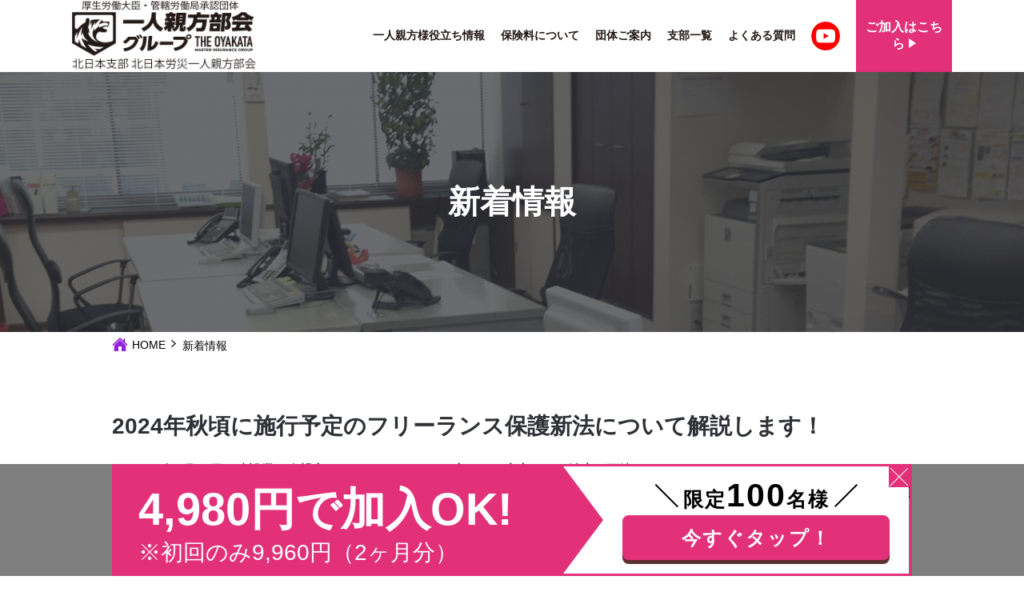

--- FILE ---
content_type: text/html; charset=UTF-8
request_url: https://www.kitanihon631.com/2023/06/14/furirannsu-shinpou/
body_size: 19501
content:

<!DOCTYPE html>
<html lang="ja">
	<head>

		<!-- Google Tag Manager -->
<script>(function(w,d,s,l,i){w[l]=w[l]||[];w[l].push({'gtm.start':
new Date().getTime(),event:'gtm.js'});var f=d.getElementsByTagName(s)[0],
j=d.createElement(s),dl=l!='dataLayer'?'&l='+l:'';j.async=true;j.src=
'https://www.googletagmanager.com/gtm.js?id='+i+dl;f.parentNode.insertBefore(j,f);
})(window,document,'script','dataLayer','GTM-K4MFG354');</script>
<!-- End Google Tag Manager -->

		<meta charset="UTF-8">
		<meta name="viewport" content="width=device-width,initial-scale=1,minimum-scale=1,maximum-scale=1,user-scalable=no" />
		<meta http-equiv="X-UA-Compatible" content="IE=edge,chrome=1">

		<title>2024年秋頃に施行予定のフリーランス保護新法について解説します！</title>
		<meta name="keywords" content="">
		<meta name="description" content="">
		<link rel="shortcut icon" type="image/x-icon" href="https://www.kitanihon631.com/favicon.ico">


		<link rel="stylesheet" href="https://www.kitanihon631.com/css/common.css">
		<script src="https://www.kitanihon631.com/js/jquery-3.3.1.min.js"></script>
		<script src="https://www.kitanihon631.com/js/jquery.matchHeight-min.js"></script>
		<script src="https://www.kitanihon631.com/js/ScrollTrigger.min.js"></script>
		<script src="https://www.kitanihon631.com/js/birthday_container.js"></script>
		<script src="https://www.kitanihon631.com/js/common.js"></script>
				
		<link rel="stylesheet" type="text/css" href="https://www.kitanihon631.com/css/common_sub.css"/>
		<link rel="stylesheet" type="text/css" href="https://www.kitanihon631.com/css/template_sub.css"/>
				
		<link rel="stylesheet" type="text/css" href="https://www.kitanihon631.com/css/sitemap.css"/>
		<link rel="stylesheet" type="text/css" href="https://www.kitanihon631.com/css/news.css"/>
							
<meta name="google-site-verification" content="bh5ktMShvFRIA21sY46296wPKRjCV7wZOdZs25q0fs8" />	
		<style>img:is([sizes="auto" i], [sizes^="auto," i]) { contain-intrinsic-size: 3000px 1500px }</style>
	
		<!-- All in One SEO 4.9.3 - aioseo.com -->
	<meta name="description" content="現在、2024年秋頃に施行予定の「フリーランス新法」が注目されています。これは建設業一人親方さんにとっては良い兆しの法案になることになるでしょう。この記事では「フリーランス新法」はどういうものなのかを解説してますので是非、ご覧になさって下さい。YouTubeでの説明もやっております。" />
	<meta name="robots" content="max-image-preview:large" />
	<meta name="author" content="北日本労災一人親方部会"/>
	<link rel="canonical" href="https://www.kitanihon631.com/2023/06/14/furirannsu-shinpou/" />
	<meta name="generator" content="All in One SEO (AIOSEO) 4.9.3" />
		<meta property="og:locale" content="ja_JP" />
		<meta property="og:site_name" content="北日本労災一人親方部会 |" />
		<meta property="og:type" content="article" />
		<meta property="og:title" content="2024年秋頃に施行予定のフリーランス保護新法について解説します！ | 北日本労災一人親方部会" />
		<meta property="og:description" content="現在、2024年秋頃に施行予定の「フリーランス新法」が注目されています。これは建設業一人親方さんにとっては良い兆しの法案になることになるでしょう。この記事では「フリーランス新法」はどういうものなのかを解説してますので是非、ご覧になさって下さい。YouTubeでの説明もやっております。" />
		<meta property="og:url" content="https://www.kitanihon631.com/2023/06/14/furirannsu-shinpou/" />
		<meta property="article:published_time" content="2023-06-14T06:34:29+00:00" />
		<meta property="article:modified_time" content="2023-06-14T06:34:29+00:00" />
		<meta property="article:author" content="https://www.facebook.com/kitanihon631" />
		<meta name="twitter:card" content="summary" />
		<meta name="twitter:title" content="2024年秋頃に施行予定のフリーランス保護新法について解説します！ | 北日本労災一人親方部会" />
		<meta name="twitter:description" content="現在、2024年秋頃に施行予定の「フリーランス新法」が注目されています。これは建設業一人親方さんにとっては良い兆しの法案になることになるでしょう。この記事では「フリーランス新法」はどういうものなのかを解説してますので是非、ご覧になさって下さい。YouTubeでの説明もやっております。" />
		<meta name="twitter:creator" content="@ko1X6dszTVOe5F5" />
		<script type="application/ld+json" class="aioseo-schema">
			{"@context":"https:\/\/schema.org","@graph":[{"@type":"BlogPosting","@id":"https:\/\/www.kitanihon631.com\/2023\/06\/14\/furirannsu-shinpou\/#blogposting","name":"2024\u5e74\u79cb\u9803\u306b\u65bd\u884c\u4e88\u5b9a\u306e\u30d5\u30ea\u30fc\u30e9\u30f3\u30b9\u4fdd\u8b77\u65b0\u6cd5\u306b\u3064\u3044\u3066\u89e3\u8aac\u3057\u307e\u3059\uff01 | \u5317\u65e5\u672c\u52b4\u707d\u4e00\u4eba\u89aa\u65b9\u90e8\u4f1a","headline":"2024\u5e74\u79cb\u9803\u306b\u65bd\u884c\u4e88\u5b9a\u306e\u30d5\u30ea\u30fc\u30e9\u30f3\u30b9\u4fdd\u8b77\u65b0\u6cd5\u306b\u3064\u3044\u3066\u89e3\u8aac\u3057\u307e\u3059\uff01","author":{"@id":"https:\/\/www.kitanihon631.com\/author\/admin\/#author"},"publisher":{"@id":"https:\/\/www.kitanihon631.com\/#organization"},"image":{"@type":"ImageObject","url":"https:\/\/www.kitanihon631.com\/wp-content\/uploads\/2022\/11\/\u30ef\u30eb\u3050\u307e.jpg","width":541,"height":640},"datePublished":"2023-06-14T15:34:29+09:00","dateModified":"2023-06-14T15:34:29+09:00","inLanguage":"ja","mainEntityOfPage":{"@id":"https:\/\/www.kitanihon631.com\/2023\/06\/14\/furirannsu-shinpou\/#webpage"},"isPartOf":{"@id":"https:\/\/www.kitanihon631.com\/2023\/06\/14\/furirannsu-shinpou\/#webpage"},"articleSection":"\u65b0\u7740\u60c5\u5831, \u6ce8\u76ee\u60c5\u5831, \u4e00\u4eba\u89aa\u65b9\u8c46\u77e5\u8b58"},{"@type":"BreadcrumbList","@id":"https:\/\/www.kitanihon631.com\/2023\/06\/14\/furirannsu-shinpou\/#breadcrumblist","itemListElement":[{"@type":"ListItem","@id":"https:\/\/www.kitanihon631.com#listItem","position":1,"name":"\u30db\u30fc\u30e0","item":"https:\/\/www.kitanihon631.com","nextItem":{"@type":"ListItem","@id":"https:\/\/www.kitanihon631.com\/focus\/#listItem","name":"\u6ce8\u76ee\u60c5\u5831"}},{"@type":"ListItem","@id":"https:\/\/www.kitanihon631.com\/focus\/#listItem","position":2,"name":"\u6ce8\u76ee\u60c5\u5831","item":"https:\/\/www.kitanihon631.com\/focus\/","nextItem":{"@type":"ListItem","@id":"https:\/\/www.kitanihon631.com\/focus\/medicalinfo\/#listItem","name":"\u4e00\u4eba\u89aa\u65b9\u8c46\u77e5\u8b58"},"previousItem":{"@type":"ListItem","@id":"https:\/\/www.kitanihon631.com#listItem","name":"\u30db\u30fc\u30e0"}},{"@type":"ListItem","@id":"https:\/\/www.kitanihon631.com\/focus\/medicalinfo\/#listItem","position":3,"name":"\u4e00\u4eba\u89aa\u65b9\u8c46\u77e5\u8b58","item":"https:\/\/www.kitanihon631.com\/focus\/medicalinfo\/","nextItem":{"@type":"ListItem","@id":"https:\/\/www.kitanihon631.com\/2023\/06\/14\/furirannsu-shinpou\/#listItem","name":"2024\u5e74\u79cb\u9803\u306b\u65bd\u884c\u4e88\u5b9a\u306e\u30d5\u30ea\u30fc\u30e9\u30f3\u30b9\u4fdd\u8b77\u65b0\u6cd5\u306b\u3064\u3044\u3066\u89e3\u8aac\u3057\u307e\u3059\uff01"},"previousItem":{"@type":"ListItem","@id":"https:\/\/www.kitanihon631.com\/focus\/#listItem","name":"\u6ce8\u76ee\u60c5\u5831"}},{"@type":"ListItem","@id":"https:\/\/www.kitanihon631.com\/2023\/06\/14\/furirannsu-shinpou\/#listItem","position":4,"name":"2024\u5e74\u79cb\u9803\u306b\u65bd\u884c\u4e88\u5b9a\u306e\u30d5\u30ea\u30fc\u30e9\u30f3\u30b9\u4fdd\u8b77\u65b0\u6cd5\u306b\u3064\u3044\u3066\u89e3\u8aac\u3057\u307e\u3059\uff01","previousItem":{"@type":"ListItem","@id":"https:\/\/www.kitanihon631.com\/focus\/medicalinfo\/#listItem","name":"\u4e00\u4eba\u89aa\u65b9\u8c46\u77e5\u8b58"}}]},{"@type":"Organization","@id":"https:\/\/www.kitanihon631.com\/#organization","name":"\u5317\u65e5\u672c\u52b4\u707d\u4e00\u4eba\u89aa\u65b9\u90e8\u4f1a","url":"https:\/\/www.kitanihon631.com\/","telephone":"+818078025501"},{"@type":"Person","@id":"https:\/\/www.kitanihon631.com\/author\/admin\/#author","url":"https:\/\/www.kitanihon631.com\/author\/admin\/","name":"\u5317\u65e5\u672c\u52b4\u707d\u4e00\u4eba\u89aa\u65b9\u90e8\u4f1a","image":{"@type":"ImageObject","@id":"https:\/\/www.kitanihon631.com\/2023\/06\/14\/furirannsu-shinpou\/#authorImage","url":"https:\/\/secure.gravatar.com\/avatar\/33f8ddc443eb17f13d73029230134efb3b5724d1e404ff59fb7218c6dce046a8?s=96&d=mm&r=g","width":96,"height":96,"caption":"\u5317\u65e5\u672c\u52b4\u707d\u4e00\u4eba\u89aa\u65b9\u90e8\u4f1a"},"sameAs":["https:\/\/www.facebook.com\/kitanihon631","https:\/\/twitter.com\/ko1X6dszTVOe5F5","https:\/\/www.youtube.com\/...\/UCZTlxZRxDDgr...\/ko1X6dszTVOe5F5"]},{"@type":"WebPage","@id":"https:\/\/www.kitanihon631.com\/2023\/06\/14\/furirannsu-shinpou\/#webpage","url":"https:\/\/www.kitanihon631.com\/2023\/06\/14\/furirannsu-shinpou\/","name":"2024\u5e74\u79cb\u9803\u306b\u65bd\u884c\u4e88\u5b9a\u306e\u30d5\u30ea\u30fc\u30e9\u30f3\u30b9\u4fdd\u8b77\u65b0\u6cd5\u306b\u3064\u3044\u3066\u89e3\u8aac\u3057\u307e\u3059\uff01 | \u5317\u65e5\u672c\u52b4\u707d\u4e00\u4eba\u89aa\u65b9\u90e8\u4f1a","description":"\u73fe\u5728\u30012024\u5e74\u79cb\u9803\u306b\u65bd\u884c\u4e88\u5b9a\u306e\u300c\u30d5\u30ea\u30fc\u30e9\u30f3\u30b9\u65b0\u6cd5\u300d\u304c\u6ce8\u76ee\u3055\u308c\u3066\u3044\u307e\u3059\u3002\u3053\u308c\u306f\u5efa\u8a2d\u696d\u4e00\u4eba\u89aa\u65b9\u3055\u3093\u306b\u3068\u3063\u3066\u306f\u826f\u3044\u5146\u3057\u306e\u6cd5\u6848\u306b\u306a\u308b\u3053\u3068\u306b\u306a\u308b\u3067\u3057\u3087\u3046\u3002\u3053\u306e\u8a18\u4e8b\u3067\u306f\u300c\u30d5\u30ea\u30fc\u30e9\u30f3\u30b9\u65b0\u6cd5\u300d\u306f\u3069\u3046\u3044\u3046\u3082\u306e\u306a\u306e\u304b\u3092\u89e3\u8aac\u3057\u3066\u307e\u3059\u306e\u3067\u662f\u975e\u3001\u3054\u89a7\u306b\u306a\u3055\u3063\u3066\u4e0b\u3055\u3044\u3002YouTube\u3067\u306e\u8aac\u660e\u3082\u3084\u3063\u3066\u304a\u308a\u307e\u3059\u3002","inLanguage":"ja","isPartOf":{"@id":"https:\/\/www.kitanihon631.com\/#website"},"breadcrumb":{"@id":"https:\/\/www.kitanihon631.com\/2023\/06\/14\/furirannsu-shinpou\/#breadcrumblist"},"author":{"@id":"https:\/\/www.kitanihon631.com\/author\/admin\/#author"},"creator":{"@id":"https:\/\/www.kitanihon631.com\/author\/admin\/#author"},"image":{"@type":"ImageObject","url":"https:\/\/www.kitanihon631.com\/wp-content\/uploads\/2022\/11\/\u30ef\u30eb\u3050\u307e.jpg","@id":"https:\/\/www.kitanihon631.com\/2023\/06\/14\/furirannsu-shinpou\/#mainImage","width":541,"height":640},"primaryImageOfPage":{"@id":"https:\/\/www.kitanihon631.com\/2023\/06\/14\/furirannsu-shinpou\/#mainImage"},"datePublished":"2023-06-14T15:34:29+09:00","dateModified":"2023-06-14T15:34:29+09:00"},{"@type":"WebSite","@id":"https:\/\/www.kitanihon631.com\/#website","url":"https:\/\/www.kitanihon631.com\/","name":"KITANIHON","inLanguage":"ja","publisher":{"@id":"https:\/\/www.kitanihon631.com\/#organization"}}]}
		</script>
		<!-- All in One SEO -->

<link rel="alternate" type="application/rss+xml" title="北日本労災一人親方部会 &raquo; 2024年秋頃に施行予定のフリーランス保護新法について解説します！ のコメントのフィード" href="https://www.kitanihon631.com/2023/06/14/furirannsu-shinpou/feed/" />
		<!-- This site uses the Google Analytics by MonsterInsights plugin v9.11.1 - Using Analytics tracking - https://www.monsterinsights.com/ -->
		<!-- Note: MonsterInsights is not currently configured on this site. The site owner needs to authenticate with Google Analytics in the MonsterInsights settings panel. -->
					<!-- No tracking code set -->
				<!-- / Google Analytics by MonsterInsights -->
		<script type="text/javascript">
/* <![CDATA[ */
window._wpemojiSettings = {"baseUrl":"https:\/\/s.w.org\/images\/core\/emoji\/16.0.1\/72x72\/","ext":".png","svgUrl":"https:\/\/s.w.org\/images\/core\/emoji\/16.0.1\/svg\/","svgExt":".svg","source":{"concatemoji":"https:\/\/www.kitanihon631.com\/wp-includes\/js\/wp-emoji-release.min.js?ver=6.8.3"}};
/*! This file is auto-generated */
!function(s,n){var o,i,e;function c(e){try{var t={supportTests:e,timestamp:(new Date).valueOf()};sessionStorage.setItem(o,JSON.stringify(t))}catch(e){}}function p(e,t,n){e.clearRect(0,0,e.canvas.width,e.canvas.height),e.fillText(t,0,0);var t=new Uint32Array(e.getImageData(0,0,e.canvas.width,e.canvas.height).data),a=(e.clearRect(0,0,e.canvas.width,e.canvas.height),e.fillText(n,0,0),new Uint32Array(e.getImageData(0,0,e.canvas.width,e.canvas.height).data));return t.every(function(e,t){return e===a[t]})}function u(e,t){e.clearRect(0,0,e.canvas.width,e.canvas.height),e.fillText(t,0,0);for(var n=e.getImageData(16,16,1,1),a=0;a<n.data.length;a++)if(0!==n.data[a])return!1;return!0}function f(e,t,n,a){switch(t){case"flag":return n(e,"\ud83c\udff3\ufe0f\u200d\u26a7\ufe0f","\ud83c\udff3\ufe0f\u200b\u26a7\ufe0f")?!1:!n(e,"\ud83c\udde8\ud83c\uddf6","\ud83c\udde8\u200b\ud83c\uddf6")&&!n(e,"\ud83c\udff4\udb40\udc67\udb40\udc62\udb40\udc65\udb40\udc6e\udb40\udc67\udb40\udc7f","\ud83c\udff4\u200b\udb40\udc67\u200b\udb40\udc62\u200b\udb40\udc65\u200b\udb40\udc6e\u200b\udb40\udc67\u200b\udb40\udc7f");case"emoji":return!a(e,"\ud83e\udedf")}return!1}function g(e,t,n,a){var r="undefined"!=typeof WorkerGlobalScope&&self instanceof WorkerGlobalScope?new OffscreenCanvas(300,150):s.createElement("canvas"),o=r.getContext("2d",{willReadFrequently:!0}),i=(o.textBaseline="top",o.font="600 32px Arial",{});return e.forEach(function(e){i[e]=t(o,e,n,a)}),i}function t(e){var t=s.createElement("script");t.src=e,t.defer=!0,s.head.appendChild(t)}"undefined"!=typeof Promise&&(o="wpEmojiSettingsSupports",i=["flag","emoji"],n.supports={everything:!0,everythingExceptFlag:!0},e=new Promise(function(e){s.addEventListener("DOMContentLoaded",e,{once:!0})}),new Promise(function(t){var n=function(){try{var e=JSON.parse(sessionStorage.getItem(o));if("object"==typeof e&&"number"==typeof e.timestamp&&(new Date).valueOf()<e.timestamp+604800&&"object"==typeof e.supportTests)return e.supportTests}catch(e){}return null}();if(!n){if("undefined"!=typeof Worker&&"undefined"!=typeof OffscreenCanvas&&"undefined"!=typeof URL&&URL.createObjectURL&&"undefined"!=typeof Blob)try{var e="postMessage("+g.toString()+"("+[JSON.stringify(i),f.toString(),p.toString(),u.toString()].join(",")+"));",a=new Blob([e],{type:"text/javascript"}),r=new Worker(URL.createObjectURL(a),{name:"wpTestEmojiSupports"});return void(r.onmessage=function(e){c(n=e.data),r.terminate(),t(n)})}catch(e){}c(n=g(i,f,p,u))}t(n)}).then(function(e){for(var t in e)n.supports[t]=e[t],n.supports.everything=n.supports.everything&&n.supports[t],"flag"!==t&&(n.supports.everythingExceptFlag=n.supports.everythingExceptFlag&&n.supports[t]);n.supports.everythingExceptFlag=n.supports.everythingExceptFlag&&!n.supports.flag,n.DOMReady=!1,n.readyCallback=function(){n.DOMReady=!0}}).then(function(){return e}).then(function(){var e;n.supports.everything||(n.readyCallback(),(e=n.source||{}).concatemoji?t(e.concatemoji):e.wpemoji&&e.twemoji&&(t(e.twemoji),t(e.wpemoji)))}))}((window,document),window._wpemojiSettings);
/* ]]> */
</script>
<style id='wp-emoji-styles-inline-css' type='text/css'>

	img.wp-smiley, img.emoji {
		display: inline !important;
		border: none !important;
		box-shadow: none !important;
		height: 1em !important;
		width: 1em !important;
		margin: 0 0.07em !important;
		vertical-align: -0.1em !important;
		background: none !important;
		padding: 0 !important;
	}
</style>
<link rel='stylesheet' id='wp-block-library-css' href='https://www.kitanihon631.com/wp-includes/css/dist/block-library/style.min.css?ver=6.8.3' type='text/css' media='all' />
<style id='classic-theme-styles-inline-css' type='text/css'>
/*! This file is auto-generated */
.wp-block-button__link{color:#fff;background-color:#32373c;border-radius:9999px;box-shadow:none;text-decoration:none;padding:calc(.667em + 2px) calc(1.333em + 2px);font-size:1.125em}.wp-block-file__button{background:#32373c;color:#fff;text-decoration:none}
</style>
<link rel='stylesheet' id='aioseo/css/src/vue/standalone/blocks/table-of-contents/global.scss-css' href='https://www.kitanihon631.com/wp-content/plugins/all-in-one-seo-pack/dist/Lite/assets/css/table-of-contents/global.e90f6d47.css?ver=4.9.3' type='text/css' media='all' />
<style id='global-styles-inline-css' type='text/css'>
:root{--wp--preset--aspect-ratio--square: 1;--wp--preset--aspect-ratio--4-3: 4/3;--wp--preset--aspect-ratio--3-4: 3/4;--wp--preset--aspect-ratio--3-2: 3/2;--wp--preset--aspect-ratio--2-3: 2/3;--wp--preset--aspect-ratio--16-9: 16/9;--wp--preset--aspect-ratio--9-16: 9/16;--wp--preset--color--black: #000000;--wp--preset--color--cyan-bluish-gray: #abb8c3;--wp--preset--color--white: #ffffff;--wp--preset--color--pale-pink: #f78da7;--wp--preset--color--vivid-red: #cf2e2e;--wp--preset--color--luminous-vivid-orange: #ff6900;--wp--preset--color--luminous-vivid-amber: #fcb900;--wp--preset--color--light-green-cyan: #7bdcb5;--wp--preset--color--vivid-green-cyan: #00d084;--wp--preset--color--pale-cyan-blue: #8ed1fc;--wp--preset--color--vivid-cyan-blue: #0693e3;--wp--preset--color--vivid-purple: #9b51e0;--wp--preset--gradient--vivid-cyan-blue-to-vivid-purple: linear-gradient(135deg,rgba(6,147,227,1) 0%,rgb(155,81,224) 100%);--wp--preset--gradient--light-green-cyan-to-vivid-green-cyan: linear-gradient(135deg,rgb(122,220,180) 0%,rgb(0,208,130) 100%);--wp--preset--gradient--luminous-vivid-amber-to-luminous-vivid-orange: linear-gradient(135deg,rgba(252,185,0,1) 0%,rgba(255,105,0,1) 100%);--wp--preset--gradient--luminous-vivid-orange-to-vivid-red: linear-gradient(135deg,rgba(255,105,0,1) 0%,rgb(207,46,46) 100%);--wp--preset--gradient--very-light-gray-to-cyan-bluish-gray: linear-gradient(135deg,rgb(238,238,238) 0%,rgb(169,184,195) 100%);--wp--preset--gradient--cool-to-warm-spectrum: linear-gradient(135deg,rgb(74,234,220) 0%,rgb(151,120,209) 20%,rgb(207,42,186) 40%,rgb(238,44,130) 60%,rgb(251,105,98) 80%,rgb(254,248,76) 100%);--wp--preset--gradient--blush-light-purple: linear-gradient(135deg,rgb(255,206,236) 0%,rgb(152,150,240) 100%);--wp--preset--gradient--blush-bordeaux: linear-gradient(135deg,rgb(254,205,165) 0%,rgb(254,45,45) 50%,rgb(107,0,62) 100%);--wp--preset--gradient--luminous-dusk: linear-gradient(135deg,rgb(255,203,112) 0%,rgb(199,81,192) 50%,rgb(65,88,208) 100%);--wp--preset--gradient--pale-ocean: linear-gradient(135deg,rgb(255,245,203) 0%,rgb(182,227,212) 50%,rgb(51,167,181) 100%);--wp--preset--gradient--electric-grass: linear-gradient(135deg,rgb(202,248,128) 0%,rgb(113,206,126) 100%);--wp--preset--gradient--midnight: linear-gradient(135deg,rgb(2,3,129) 0%,rgb(40,116,252) 100%);--wp--preset--font-size--small: 13px;--wp--preset--font-size--medium: 20px;--wp--preset--font-size--large: 36px;--wp--preset--font-size--x-large: 42px;--wp--preset--spacing--20: 0.44rem;--wp--preset--spacing--30: 0.67rem;--wp--preset--spacing--40: 1rem;--wp--preset--spacing--50: 1.5rem;--wp--preset--spacing--60: 2.25rem;--wp--preset--spacing--70: 3.38rem;--wp--preset--spacing--80: 5.06rem;--wp--preset--shadow--natural: 6px 6px 9px rgba(0, 0, 0, 0.2);--wp--preset--shadow--deep: 12px 12px 50px rgba(0, 0, 0, 0.4);--wp--preset--shadow--sharp: 6px 6px 0px rgba(0, 0, 0, 0.2);--wp--preset--shadow--outlined: 6px 6px 0px -3px rgba(255, 255, 255, 1), 6px 6px rgba(0, 0, 0, 1);--wp--preset--shadow--crisp: 6px 6px 0px rgba(0, 0, 0, 1);}:where(.is-layout-flex){gap: 0.5em;}:where(.is-layout-grid){gap: 0.5em;}body .is-layout-flex{display: flex;}.is-layout-flex{flex-wrap: wrap;align-items: center;}.is-layout-flex > :is(*, div){margin: 0;}body .is-layout-grid{display: grid;}.is-layout-grid > :is(*, div){margin: 0;}:where(.wp-block-columns.is-layout-flex){gap: 2em;}:where(.wp-block-columns.is-layout-grid){gap: 2em;}:where(.wp-block-post-template.is-layout-flex){gap: 1.25em;}:where(.wp-block-post-template.is-layout-grid){gap: 1.25em;}.has-black-color{color: var(--wp--preset--color--black) !important;}.has-cyan-bluish-gray-color{color: var(--wp--preset--color--cyan-bluish-gray) !important;}.has-white-color{color: var(--wp--preset--color--white) !important;}.has-pale-pink-color{color: var(--wp--preset--color--pale-pink) !important;}.has-vivid-red-color{color: var(--wp--preset--color--vivid-red) !important;}.has-luminous-vivid-orange-color{color: var(--wp--preset--color--luminous-vivid-orange) !important;}.has-luminous-vivid-amber-color{color: var(--wp--preset--color--luminous-vivid-amber) !important;}.has-light-green-cyan-color{color: var(--wp--preset--color--light-green-cyan) !important;}.has-vivid-green-cyan-color{color: var(--wp--preset--color--vivid-green-cyan) !important;}.has-pale-cyan-blue-color{color: var(--wp--preset--color--pale-cyan-blue) !important;}.has-vivid-cyan-blue-color{color: var(--wp--preset--color--vivid-cyan-blue) !important;}.has-vivid-purple-color{color: var(--wp--preset--color--vivid-purple) !important;}.has-black-background-color{background-color: var(--wp--preset--color--black) !important;}.has-cyan-bluish-gray-background-color{background-color: var(--wp--preset--color--cyan-bluish-gray) !important;}.has-white-background-color{background-color: var(--wp--preset--color--white) !important;}.has-pale-pink-background-color{background-color: var(--wp--preset--color--pale-pink) !important;}.has-vivid-red-background-color{background-color: var(--wp--preset--color--vivid-red) !important;}.has-luminous-vivid-orange-background-color{background-color: var(--wp--preset--color--luminous-vivid-orange) !important;}.has-luminous-vivid-amber-background-color{background-color: var(--wp--preset--color--luminous-vivid-amber) !important;}.has-light-green-cyan-background-color{background-color: var(--wp--preset--color--light-green-cyan) !important;}.has-vivid-green-cyan-background-color{background-color: var(--wp--preset--color--vivid-green-cyan) !important;}.has-pale-cyan-blue-background-color{background-color: var(--wp--preset--color--pale-cyan-blue) !important;}.has-vivid-cyan-blue-background-color{background-color: var(--wp--preset--color--vivid-cyan-blue) !important;}.has-vivid-purple-background-color{background-color: var(--wp--preset--color--vivid-purple) !important;}.has-black-border-color{border-color: var(--wp--preset--color--black) !important;}.has-cyan-bluish-gray-border-color{border-color: var(--wp--preset--color--cyan-bluish-gray) !important;}.has-white-border-color{border-color: var(--wp--preset--color--white) !important;}.has-pale-pink-border-color{border-color: var(--wp--preset--color--pale-pink) !important;}.has-vivid-red-border-color{border-color: var(--wp--preset--color--vivid-red) !important;}.has-luminous-vivid-orange-border-color{border-color: var(--wp--preset--color--luminous-vivid-orange) !important;}.has-luminous-vivid-amber-border-color{border-color: var(--wp--preset--color--luminous-vivid-amber) !important;}.has-light-green-cyan-border-color{border-color: var(--wp--preset--color--light-green-cyan) !important;}.has-vivid-green-cyan-border-color{border-color: var(--wp--preset--color--vivid-green-cyan) !important;}.has-pale-cyan-blue-border-color{border-color: var(--wp--preset--color--pale-cyan-blue) !important;}.has-vivid-cyan-blue-border-color{border-color: var(--wp--preset--color--vivid-cyan-blue) !important;}.has-vivid-purple-border-color{border-color: var(--wp--preset--color--vivid-purple) !important;}.has-vivid-cyan-blue-to-vivid-purple-gradient-background{background: var(--wp--preset--gradient--vivid-cyan-blue-to-vivid-purple) !important;}.has-light-green-cyan-to-vivid-green-cyan-gradient-background{background: var(--wp--preset--gradient--light-green-cyan-to-vivid-green-cyan) !important;}.has-luminous-vivid-amber-to-luminous-vivid-orange-gradient-background{background: var(--wp--preset--gradient--luminous-vivid-amber-to-luminous-vivid-orange) !important;}.has-luminous-vivid-orange-to-vivid-red-gradient-background{background: var(--wp--preset--gradient--luminous-vivid-orange-to-vivid-red) !important;}.has-very-light-gray-to-cyan-bluish-gray-gradient-background{background: var(--wp--preset--gradient--very-light-gray-to-cyan-bluish-gray) !important;}.has-cool-to-warm-spectrum-gradient-background{background: var(--wp--preset--gradient--cool-to-warm-spectrum) !important;}.has-blush-light-purple-gradient-background{background: var(--wp--preset--gradient--blush-light-purple) !important;}.has-blush-bordeaux-gradient-background{background: var(--wp--preset--gradient--blush-bordeaux) !important;}.has-luminous-dusk-gradient-background{background: var(--wp--preset--gradient--luminous-dusk) !important;}.has-pale-ocean-gradient-background{background: var(--wp--preset--gradient--pale-ocean) !important;}.has-electric-grass-gradient-background{background: var(--wp--preset--gradient--electric-grass) !important;}.has-midnight-gradient-background{background: var(--wp--preset--gradient--midnight) !important;}.has-small-font-size{font-size: var(--wp--preset--font-size--small) !important;}.has-medium-font-size{font-size: var(--wp--preset--font-size--medium) !important;}.has-large-font-size{font-size: var(--wp--preset--font-size--large) !important;}.has-x-large-font-size{font-size: var(--wp--preset--font-size--x-large) !important;}
:where(.wp-block-post-template.is-layout-flex){gap: 1.25em;}:where(.wp-block-post-template.is-layout-grid){gap: 1.25em;}
:where(.wp-block-columns.is-layout-flex){gap: 2em;}:where(.wp-block-columns.is-layout-grid){gap: 2em;}
:root :where(.wp-block-pullquote){font-size: 1.5em;line-height: 1.6;}
</style>
<link rel='stylesheet' id='contact-form-7-css' href='https://www.kitanihon631.com/wp-content/plugins/contact-form-7/includes/css/styles.css?ver=6.1.4' type='text/css' media='all' />
<link rel='stylesheet' id='cf7msm_styles-css' href='https://www.kitanihon631.com/wp-content/plugins/contact-form-7-multi-step-module/resources/cf7msm.css?ver=4.5' type='text/css' media='all' />
<link rel='stylesheet' id='set_vk_post_autor_css-css' href='https://www.kitanihon631.com/wp-content/plugins/vk-post-author-display/assets/css/vk-post-author.css?ver=1.26.2' type='text/css' media='all' />
<link rel='stylesheet' id='jquery-ui-smoothness-css' href='https://www.kitanihon631.com/wp-content/plugins/contact-form-7/includes/js/jquery-ui/themes/smoothness/jquery-ui.min.css?ver=1.12.1' type='text/css' media='screen' />
<link rel='stylesheet' id='vk-font-awesome-css' href='https://www.kitanihon631.com/wp-content/plugins/vk-post-author-display/vendor/vektor-inc/font-awesome-versions/src/font-awesome/css/all.min.css?ver=7.1.0' type='text/css' media='all' />
<link rel='stylesheet' id='cf7cf-style-css' href='https://www.kitanihon631.com/wp-content/plugins/cf7-conditional-fields/style.css?ver=2.6.7' type='text/css' media='all' />
<script type="text/javascript" src="https://www.kitanihon631.com/wp-includes/js/jquery/jquery.min.js?ver=3.7.1" id="jquery-core-js"></script>
<script type="text/javascript" src="https://www.kitanihon631.com/wp-includes/js/jquery/jquery-migrate.min.js?ver=3.4.1" id="jquery-migrate-js"></script>
<link rel="https://api.w.org/" href="https://www.kitanihon631.com/wp-json/" /><link rel="alternate" title="JSON" type="application/json" href="https://www.kitanihon631.com/wp-json/wp/v2/posts/1846" /><link rel="EditURI" type="application/rsd+xml" title="RSD" href="https://www.kitanihon631.com/xmlrpc.php?rsd" />
<meta name="generator" content="WordPress 6.8.3" />
<link rel='shortlink' href='https://www.kitanihon631.com/?p=1846' />
<link rel="alternate" title="oEmbed (JSON)" type="application/json+oembed" href="https://www.kitanihon631.com/wp-json/oembed/1.0/embed?url=https%3A%2F%2Fwww.kitanihon631.com%2F2023%2F06%2F14%2Ffurirannsu-shinpou%2F" />
<link rel="alternate" title="oEmbed (XML)" type="text/xml+oembed" href="https://www.kitanihon631.com/wp-json/oembed/1.0/embed?url=https%3A%2F%2Fwww.kitanihon631.com%2F2023%2F06%2F14%2Ffurirannsu-shinpou%2F&#038;format=xml" />
<meta name="generator" content="Elementor 3.34.1; features: additional_custom_breakpoints; settings: css_print_method-external, google_font-enabled, font_display-swap">
			<style>
				.e-con.e-parent:nth-of-type(n+4):not(.e-lazyloaded):not(.e-no-lazyload),
				.e-con.e-parent:nth-of-type(n+4):not(.e-lazyloaded):not(.e-no-lazyload) * {
					background-image: none !important;
				}
				@media screen and (max-height: 1024px) {
					.e-con.e-parent:nth-of-type(n+3):not(.e-lazyloaded):not(.e-no-lazyload),
					.e-con.e-parent:nth-of-type(n+3):not(.e-lazyloaded):not(.e-no-lazyload) * {
						background-image: none !important;
					}
				}
				@media screen and (max-height: 640px) {
					.e-con.e-parent:nth-of-type(n+2):not(.e-lazyloaded):not(.e-no-lazyload),
					.e-con.e-parent:nth-of-type(n+2):not(.e-lazyloaded):not(.e-no-lazyload) * {
						background-image: none !important;
					}
				}
			</style>
			<link rel="icon" href="https://www.kitanihon631.com/wp-content/uploads/2023/06/cropped-favicon.ico-1-32x32.png" sizes="32x32" />
<link rel="icon" href="https://www.kitanihon631.com/wp-content/uploads/2023/06/cropped-favicon.ico-1-192x192.png" sizes="192x192" />
<link rel="apple-touch-icon" href="https://www.kitanihon631.com/wp-content/uploads/2023/06/cropped-favicon.ico-1-180x180.png" />
<meta name="msapplication-TileImage" content="https://www.kitanihon631.com/wp-content/uploads/2023/06/cropped-favicon.ico-1-270x270.png" />
	</head>
	<body>

		<!-- Google Tag Manager (noscript) -->
<noscript><iframe src="https://www.googletagmanager.com/ns.html?id=GTM-K4MFG354"
height="0" width="0" style="display:none;visibility:hidden"></iframe></noscript>
<!-- End Google Tag Manager (noscript) -->
		
		<div id="top"><span style="display:none;">&#160;</span></div>
		<!--header-->
		<header>
			<div class="header_box">
				<div class="main1100">
					<div class="header_main">
						<div class="logo">
							<style>
								.h1ttl {
									font-size: 11px;
									padding-bottom: 2px;
								}
							</style>
														<a href="https://www.kitanihon631.com/" class="fade">
								<div>
									<img src="https://www.kitanihon631.com/wp-content/uploads/2023/10/logo.jpg" alt="北日本労災一人親方部会 厚生労働大臣・労働局承認団体"/>
								</div>
							</a>
						</div>
						<!--nav-->
						<div class="nav_box">
							<nav>
								<div class="">
									<ul class="nav_list">											
										<li>
											<a href="https://www.kitanihon631.com/yakudachitop/" class="fade"><p class="nav_name">一人親方様役立ち情報</p></a>
										</li>											
										<li>
											<a href="https://www.kitanihon631.com/hokenryo/" class="fade"><p class="nav_name">保険料について</p></a>
										</li>										
										<li>
											<a href="https://www.kitanihon631.com/dantai-info/" class="fade"><p class="nav_name">団体ご案内</p></a>
										</li>
										<li class="nav_sub_menu">
											<a href="javascript:void(0);" class="fade"><p class="nav_name">支部一覧</p></a>
											<ul class="nav_sub_list">
												<li>
													<a href="https://www.kitanihon631.com/sapporo/"><p class="nav_name">札幌支部</p></a>
												</li>
												<li>
													<a href="https://www.kitanihon631.com/fukushima/"><p class="nav_name">福島支部</p></a>
												</li>
												<li>
													<a href="https://www.kitanihon631.com/sendai/"><p class="nav_name">仙台支部</p></a>
												</li>
											</ul>
										</li>										
										<li>
											<a href="https://www.kitanihon631.com/faq/" class="fade"><p class="nav_name">よくある質問</p></a>
										</li>										
									</ul>
									<ul class="nav_list sp_btn pc_none">
										<li>
											<a href="https://www.kitanihon631.com/apply/">ご加入はこちら</a>
										</li>
									</ul>
								</div>
							</nav>

						</div>
						<script type="application/ld+json">
							{
							"@context": "https://schema.org",
							"@type": "SiteNavigationElement",
							"hasPart": [
							{
							"@type": "WebPage",
							"name": "一人親方様役立ち情報",
							"url": "https://www.kitanihon631.com/yakudachitop/"
							},
							{
							"@type": "WebPage",
							"name": "保険料について",
							"url": "https://www.kitanihon631.com/hokenryo/"
							},
							{
							"@type": "WebPage",
							"name": "団体ご案内",
							"url": "https://www.kitanihon631.com/dantai-info/"
							},
							{
							"@type": "WebPage",
							"name": "札幌支部",
							"url": "https://www.kitanihon631.com/sapporo/"
							},
							{
							"@type": "WebPage",
							"name": " 福島支部",
							"url": "https://www.kitanihon631.com/fukushima/"
							},
							{
							"@type": "WebPage",
							"name": "仙台支部",
							"url": "https://www.kitanihon631.com/sendai/"
							},
							{
							"@type": "WebPage",
							"name": "よくある質問",
							"url": "https://www.kitanihon631.com/faq/"
							},
							{
							"@type": "WebPage",
							"name": "お申し込み",
							"url": "https://www.kitanihon631.com/apply/"
							}
							]
							}
						</script>
						<div class="header_youtube">
							<a href="https://www.youtube.com/channel/UCZTlxZRxDDgren56lAn5boQ" target="_blank" class="fade">
								<img src="https://www.kitanihon631.com/img/header_YouTube.png"/>
							</a>
						</div>
						<div class="fade header_btn02">
							<a href="https://www.kitanihon631.com/apply/" class="fade">
								<span>ご加入はこちら</span><img src="https://www.kitanihon631.com/img/top_ico01.png"/>
							</a>
						</div>
						
						<div class="d-menu">
							<a href="javascript:void(0);" class="panel-btn"><span class="panel-btn-icon"></span></a>
						</div>
					</div>
				</div>
			</div>
		</header>
		<div id="header_top"></div>
			
		<div class="hc_main">

	
			<!--MV_sub-->
			<section class="hc_mvSub">
				<div class="hc_mvSub_content">
					<table border="0" cellspacing="0" cellpadding="0">
						<tr><td>新着情報</td></tr>
					</table>
				</div>
			</section>
			<!--breadcrumbs_box-->
			<section class="breadcrumbs_box">
				<div class="main1000">
					<div class="breadcrumbs">
						<ul itemscope itemtype="http://schema.org/BreadcrumbList">
							<li itemprop="itemListElement" itemscope itemtype="http://schema.org/ListItem">
								<a class="fade" itemprop="item" href="https://www.kitanihon631.com/"><span itemprop="name"><img src="https://www.kitanihon631.com/img/breadcrumbs_img.png" alt="�z�[��"/><span class="breadcrumbs_span_home">HOME</span></span></a>
								<meta itemprop="position" content="1">
							</li>
							<li itemprop="itemListElement" itemscope itemtype="http://schema.org/ListItem">
								<a class="fade" itemprop="item" href="javascript:;"><span itemprop="name">新着情報</span></a>
								<meta itemprop="position" content="2">
							</li>
						</ul>
					</div>
				</div>
			</section>
			
			<section class="module_pd news_Box">
				<div class="main1000">
					<div class="part_title">
						<h2>2024年秋頃に施行予定のフリーランス保護新法について解説します！</h2>
					</div>
					<div class="news_content">
						<p>２０２３年4月28日、建設業一人親方さん（フリーランスの方も）に安心できる法案が可決されました。</p>
<p>それは「フリーランス保護新法」。2023年2月に「フリーランス・事業者間取引適正化等法案」として閣議決定し、4月28日に参議院本会議で可決された、特定受託事業者に関する取引の適正化に関する法律案をご紹介します。</p>
<p>2024年秋頃の施行が予定となっています。</p>
<p>&nbsp;</p>
<h2><span style="color: #ff0000;">フリーランス保護新法とは？</span></h2>
<p><img fetchpriority="high" decoding="async" class="alignnone size-medium wp-image-1422" src="https://www.kitanihon631.com/wp-content/uploads/2022/11/ワルぐま-254x300.jpg" alt="" width="254" height="300" srcset="https://www.kitanihon631.com/wp-content/uploads/2022/11/ワルぐま-254x300.jpg 254w, https://www.kitanihon631.com/wp-content/uploads/2022/11/ワルぐま.jpg 541w" sizes="(max-width: 254px) 100vw, 254px" /></p>
<p>&nbsp;</p>
<p>フリーランス保険制度改正法により、発注側は委託業務の内容、報酬、開始・終了時間などを書面またはメールで提供する義務を負います。また、一定期間の契約を締結する場合は、契約期間、終了事由、途中解除時の費用なども事前に明らかにする必要があります。この改正法により、フリーランスはより公正・透明な取引が期待できます。業務成果物を受け取った後60日以内に報酬を支払う必要が法的に定められました。もし法律に違反すると、当局は立ち入り検査や勧告、公表、そして命令違反や検査拒否には最高50万円以下の罰金を科すことができます。これに注意することが極めて重要です。</p>
<p>&nbsp;</p>
<h3><span style="color: #0000ff;">フリーランスと個人事業主は何が違うの？</span></h3>
<p>&nbsp;</p>
<p>&nbsp;</p>
<p>フリーランスとは、企業や団体に従属することなく自立的に働く「タイプ」です。とは対照的に、個人事業主とは法人を作らずに、税務署に開業届を提出することで、「税制上の地位」として個人で事業を立ち上げる人々を指します。</p>
<p>&nbsp;</p>
<p>フリーランス保護新法の対象者はどのような人？</p>
<p>フリーランスは「特定受託事業者」として規定されています。特定受託事業者とは、物品の製造、情報成果物の作成、あるいは役務の提供による「業務委託」がされる相手方であり、従業員を雇用していない企業を指します。この定義によって、フリーランスがビジネスシーンにおいてますます重要な存在となっていることが分かります。</p>
<p>&nbsp;</p>
<h2><span style="color: #ff0000;">フリーランスに対する禁止事項</span></h2>
<p><img decoding="async" class="alignnone size-medium wp-image-565" src="https://www.kitanihon631.com/wp-content/uploads/2021/06/危険　画像-300x266.png" alt="" width="300" height="266" srcset="https://www.kitanihon631.com/wp-content/uploads/2021/06/危険　画像-300x266.png 300w, https://www.kitanihon631.com/wp-content/uploads/2021/06/危険　画像.png 640w" sizes="(max-width: 300px) 100vw, 300px" /></p>
<p>&nbsp;</p>
<p>フリーランス保険制度改正法では、フリーランスと委託元の立場を利用して、以下のような不当な行為を禁止しています。</p>
<p>不当に受領拒否、報酬の減額、商品の返品などが主な禁止事項です。</p>
<p>『責めに帰すべき理由』という表現が存在しますが、これは帰責事由と呼ばれるもので、指定された行動を取ることができる唯一の合法的な理由を示します。つまり、フリーランス側が明らかな落とし穴や過失を犯していない場合に、フリーランスに不当な不利益を与える行動は違法行為です。</p>
<p>フリーランスと定期的に仕事を行う場合、以下の1〜5の行為を行ってはいけません。また、6、7の行為により不当にフリーランスに損害を与えることも禁止されます。</p>
<p>&nbsp;</p>
<p>1、フリーランスに責任のある理由がない場合でも受領を拒否すること<br />
2，フリーランスに責任のある理由がない場合でも報酬を減額すること<br />
3、フリーランスに責任のある理由がない場合でも商品の返品を行うこと<br />
4、相場に比べて著しく低い報酬額を不当に定めること<br />
5、正当な理由がない場合でも、物の購入やサービスの利用を強制すること<br />
6、金銭、サービス、その他の経済的利益を提供すること<br />
7、フリーランスに責任のある理由がない場合でも、給与内容を変更またはやり直すよう要求すること</p>
<p>&nbsp;</p>
<p>この他にハラスメント対策や、出産、育児、介護の両立もあります。</p>
<p>フリーランスへのハラスメント行為は、周到な準備と断固たる措置を講じ、的確なタイムリーな対応が求められます。</p>
<p>出産や育児、介護と業務の両立という側面から、フリーランスのニーズに積極的に応えなければなりません。フリーランスから提起がある場合には、勤務状況に関する交渉や就業条件の調整、変更に柔軟に対応する必要があります。</p>
<p>&nbsp;</p>
<h2><span style="color: #ff0000;">フリーランス新法が成立したらどうなるか</span></h2>
<p><img decoding="async" class="alignnone size-medium wp-image-512" src="https://www.kitanihon631.com/wp-content/uploads/2021/05/建設業の一人親方は国民健康保険料が高いことで悩んでませんか？　どうしたら安くなる？困る-300x233.png" alt="国民健康保険料が高い　困る" width="300" height="233" srcset="https://www.kitanihon631.com/wp-content/uploads/2021/05/建設業の一人親方は国民健康保険料が高いことで悩んでませんか？　どうしたら安くなる？困る-300x233.png 300w, https://www.kitanihon631.com/wp-content/uploads/2021/05/建設業の一人親方は国民健康保険料が高いことで悩んでませんか？　どうしたら安くなる？困る.png 640w" sizes="(max-width: 300px) 100vw, 300px" /></p>
<p>&nbsp;</p>
<p>まず、フリーランスの皆さんが被害を受けた場合、自己申告が必要となることが現状では起こっています。</p>
<p>フリーランスは、違法な行為を取り締まる公的機関が存在しないことから、基本的に自己申告に頼らざるを得ず、結果的に契約終了の危機を恐れて申告しないケースが増えているという現状があります。そのため、この保護法が十分に活用されないという事態を招く可能性があります。</p>
<p>法律には、不当な契約終了を禁止する規定や相談窓口の整備など、フリーランスを守るための内容が盛り込まれています。しかしながら、どの程度のフリーランスが積極的に申請を行うのかは不透明であり、更に下請法や独占禁止法違反の問題が現在でも横行しているため、法律の施行によって労働環境が劇的に変わるわけではないことは肝に銘じておく必要があります。</p>
<p>もう一つは、色々な場面での口約束でしょう。</p>
<p>フリーランス新法に関する新しい方向性は、仕事を委託する「事業者」という明確な条件が存在することを前提としています。例えば、個人がSNS上で仕事を依頼した場合、「事業者」や「業務委託」に該当しないため、新法を適用することは困難です。</p>
<p>こうした場合、トラブルが発生する可能性が高く、民事訴訟を起こすことも検討されます。しかし訴訟費用によるリスクも考慮しなければならず、泣き寝入りすることも珍しくありません。</p>
<p>また、個人間契約においても、遵守すべき明確な条件を設けることで、フリーランス側にも事務作業の煩雑化などによるデメリットが生じることがあります。</p>
<p>このような個人間での問題は、フリーランスにとって非常に多く、問題解決の声が相次いでいますが、現時点では解決が難しい状況にあります。</p>
<p>まだまだ課題は施行されたらでてくると思います。</p>
<p>&nbsp;</p>
<p>&nbsp;</p>
<p><a href="https://www.cas.go.jp/jp/houan/230224/siryou1.pdf">内閣府「特定受託事業者に係る取引の適正化等に関する法律案」</a></p>
<p>↑こちらをタップかクリックで詳しくPDFにあります。</p>
<p>&nbsp;</p>
<p>&nbsp;</p>
<h2><span style="color: #ff0000;">まとめ</span></h2>
<p>&nbsp;</p>
<p>「フリーランス新法」、これが施行されたら口約束での仕事の依頼は減少していくでしょう。施行が2024年の秋ごろの予定になりますので、一人親方さんにとっては兆しのよい新法になるかもしれません。</p>
<p>フリーランス契約の曖昧さからくるトラブルの減少や、労働環境の改善が期待されます。しかし、発注者側の事務手続きや留意事項が増加することから、フリーランスの起用を避ける傾向が出る可能性もあります。</p>
<p>フリーランスと発注者双方にとって、より良い就労市場が確立されるよう、今後もフリーランス保険新法の発展を注視しましょう。</p>
<p>&nbsp;</p>
<p><a href="https://m.youtube.com/watch?v=rT1In_zeMQI">YouTubeでフリーランス新法をより詳しく発展してます。</a></p>
<p>↑こちらをタップかクリック！</p>
<p>&nbsp;</p>
<p>&nbsp;</p>
<p>&nbsp;</p>
<p>&nbsp;</p>
<p>&nbsp;</p>
<p>&nbsp;</p>
<section class="padSection" id="padSection"><h4 class="padSectionTitle">投稿者プロフィール</h4><div id="avatar" class="avatar square"><img decoding="async" src="https://www.kitanihon631.com/wp-content/uploads/2025/08/56223-150x150.jpg" alt="北日本労災一人親方部会" /></div><!-- [ /#avatar ] --><dl id="profileTxtSet" class="profileTxtSet">
<dt>
<span id="authorName" class="authorName">北日本労災一人親方部会</span></dt><dd>
北日本労災一人親方部会　理事長　中村　翔　～一人親方労災保険コンサルタント～<br />
<br />
1987年（昭和62年）千葉県流山市生まれ。幼少期から高校生までは特に体を動かすことが好きで活発に過ごす。<br />
社会人となり某大手サービス業に入社し2015年　大手サービス業を退職。<br />
2020年に建設業一人親方様の特別加入労災団体、北日本労災一人親方部会設立。北海道、青森、岩手、秋田、宮城、福島、山形、新潟県で活動中。<br />
小さい頃からじっとしてられない性格で、今でもなおらない。興味がすごいあるものにはどんどん追及していく癖あり。<br />
現在は、ITに特化した大学を卒業し、北日本労災一人親方部会の理事として活動しています。<br />
<br />
<strong>【団体概要と運営方針】</strong>北日本労災一人親方部会(一人親方部会グループ)は、厚生労働大臣・青森労働局から特別加入団体として承認されております。建設業一人親方の労災保険の加入手続きや労災事故対応を主な業務として運営され、建設業に従事する一人親方様向けに有益な情報配信を随時行っております。<br />
<br />
<strong>【北日本労災の特徴】</strong>一人親方様が当団体で労災保険にご加入いただくことで、会員専用建設国保、会員優待サービス(一人親方部会クラブオフ)のご利用をはじめ、万が一の事故対応やきめ細やかなアフターフォローができるよう専用アプリを提供しております。<br />
<br />
<strong>【団体メッセージ】</strong>手に職を武器に働く一人親方様のために、北日本労災一人親方部会は少しでもお役にたてるよう日々変化し精進してまいります。建設業界の益々のご発展をお祈り申し上げます。<br />
<br />
★一人親方部会グループ公式アプリ→<a href="https://www.saitama631.com/app.html">一人親方労災保険PRO</a><br />
<br />
★一人親方部会クラブオフ→<a href="https://saitama.bad-corp.com/cluboff.html">詳細ページ</a><br />
<br />
★Twitter→<a href="https://twitter.com/ko1X6dszTVOe5F5">詳細ページ</a><br />
<br />
★YouTube『一人親方部会ちゃんねる』<br />
<a href="https://www.youtube.com/channel/UCZTlxZRxDDgren56lAn5boQ/ko1X6dszTVOe5F5">詳細ページ</a>
<ul class="sns_icons"><li class="pad_twitter"><a href="https://twitter.com/ko1X6dszTVOe5F5" target="_blank" class="twitter"><i class="fa-brands fa-square-x-twitter"></i></a></li><li class="pad_facebook"><a href="https://www.facebook.com/kitanihon631" target="_blank" class="facebook"><i class="fa-brands fa-square-facebook"></i></a></li><li class="pad_youtube"><a href="https://www.youtube.com/.../UCZTlxZRxDDgr.../ko1X6dszTVOe5F5" target="_blank" class="youtube"><i class="fa-brands fa-square-youtube"></i></a></li></ul></dd></dl><div id="latestEntries">
<h5 class="latestEntriesTitle">最新の投稿</h5>
<ul class="entryList">
<li class="thumbnailBox"><span class="inner-box"><span class="postImage"><a href="https://www.kitanihon631.com/2025/08/06/%ef%bc%92%ef%bc%90%ef%bc%92%ef%bc%95%e5%b9%b4%e3%80%80%e5%8c%97%e6%97%a5%e6%9c%ac%e5%8a%b4%e7%81%bd%e4%b8%80%e4%ba%ba%e8%a6%aa%e6%96%b9%e9%83%a8%e4%bc%9a%e3%81%ae%e5%a4%8f%e5%ad%a3%e4%bc%91%e6%a5%ad/"><img decoding="async" src="https://www.kitanihon631.com/wp-content/plugins/vk-post-author-display/assets/images/thumbnailDummy.jpg" alt="２０２５年　北日本労災一人親方部会の夏季休業のお知らせ" /><a class="padCate" style="background-color:#999999" href="https://www.kitanihon631.com/news/">新着情報</a></a></span></span><span class="padDate">2025年8月6日</span><a href="https://www.kitanihon631.com/2025/08/06/%ef%bc%92%ef%bc%90%ef%bc%92%ef%bc%95%e5%b9%b4%e3%80%80%e5%8c%97%e6%97%a5%e6%9c%ac%e5%8a%b4%e7%81%bd%e4%b8%80%e4%ba%ba%e8%a6%aa%e6%96%b9%e9%83%a8%e4%bc%9a%e3%81%ae%e5%a4%8f%e5%ad%a3%e4%bc%91%e6%a5%ad/" class="padTitle">２０２５年　北日本労災一人親方部会の夏季休業のお知らせ</a></li>
<li class="thumbnailBox"><span class="inner-box"><span class="postImage"><a href="https://www.kitanihon631.com/2024/12/26/%e5%b9%b4%e6%9c%ab%e5%b9%b4%e5%a7%8b%e3%81%ae%e4%bc%91%e6%a5%ad%e3%81%ae%e3%81%8a%e7%9f%a5%e3%82%89%e3%81%9b/"><img decoding="async" src="https://www.kitanihon631.com/wp-content/plugins/vk-post-author-display/assets/images/thumbnailDummy.jpg" alt="年末年始の営業時間のお知らせ" /><a class="padCate" style="background-color:#999999" href="https://www.kitanihon631.com/news/">新着情報</a></a></span></span><span class="padDate">2024年12月26日</span><a href="https://www.kitanihon631.com/2024/12/26/%e5%b9%b4%e6%9c%ab%e5%b9%b4%e5%a7%8b%e3%81%ae%e4%bc%91%e6%a5%ad%e3%81%ae%e3%81%8a%e7%9f%a5%e3%82%89%e3%81%9b/" class="padTitle">年末年始の営業時間のお知らせ</a></li>
<li class="thumbnailBox"><span class="inner-box"><span class="postImage"><a href="https://www.kitanihon631.com/2025/01/01/2025%e5%b9%b4%e3%81%ae%e5%bb%ba%e8%a8%ad%e6%a5%ad%e7%95%8c%e3%81%ae%e8%a6%8b%e9%80%9a%e3%81%97%e3%80%81%e5%95%8f%e9%a1%8c%e3%81%a8%e8%aa%b2%e9%a1%8c/"><img decoding="async" src="https://www.kitanihon631.com/wp-content/plugins/vk-post-author-display/assets/images/thumbnailDummy.jpg" alt="2025年の建設業界の動向、そして問題と課題を予想します！" /><a class="padCate" style="background-color:#999999" href="https://www.kitanihon631.com/news/">新着情報</a></a></span></span><span class="padDate">2025年1月1日</span><a href="https://www.kitanihon631.com/2025/01/01/2025%e5%b9%b4%e3%81%ae%e5%bb%ba%e8%a8%ad%e6%a5%ad%e7%95%8c%e3%81%ae%e8%a6%8b%e9%80%9a%e3%81%97%e3%80%81%e5%95%8f%e9%a1%8c%e3%81%a8%e8%aa%b2%e9%a1%8c/" class="padTitle">2025年の建設業界の動向、そして問題と課題を予想します！</a></li>
<li class="thumbnailBox"><span class="inner-box"><span class="postImage"><a href="https://www.kitanihon631.com/2024/12/22/%e3%83%95%e3%83%aa%e3%83%bc%e3%83%a9%e3%83%b3%e3%82%b9%e6%b3%95%e3%81%a8%e4%b8%80%e4%ba%ba%e8%a6%aa%e6%96%b9%e3%81%ae%e7%8f%be%e7%8a%b6%e3%81%a8%e5%b1%95%e6%9c%9b/"><img decoding="async" src="https://www.kitanihon631.com/wp-content/plugins/vk-post-author-display/assets/images/thumbnailDummy.jpg" alt="フリーランス法と建設業一人親方さんの現状と課題と展望を解説します" /><a class="padCate" style="background-color:#999999" href="https://www.kitanihon631.com/news/">新着情報</a></a></span></span><span class="padDate">2024年12月22日</span><a href="https://www.kitanihon631.com/2024/12/22/%e3%83%95%e3%83%aa%e3%83%bc%e3%83%a9%e3%83%b3%e3%82%b9%e6%b3%95%e3%81%a8%e4%b8%80%e4%ba%ba%e8%a6%aa%e6%96%b9%e3%81%ae%e7%8f%be%e7%8a%b6%e3%81%a8%e5%b1%95%e6%9c%9b/" class="padTitle">フリーランス法と建設業一人親方さんの現状と課題と展望を解説します</a></li>
</ul>
</div>
</section>					</div>
				</div>
			</section>
		
						
			<!--complete-->
			<!--contact-->
			<section class="module_pd contact" id="">
				<div class="main1000">
					<div class="contact_box">
						<div class="contact_l">
							<div class="part_title">
								<h2>お電話での問い合わせ申し込みご希望のお客様</h2>
							</div>
							<div class="contact_time">
								<span>北日本労災一人親方部会</span><span>【営業時間9：00-18：00】</span>
							</div>
							<div class="contact_tel">
								<span>TEL:</span>
								<a class="fade" href="tel:080-7802-5501">080-7802-5501</a>
								<span>（土日祝・時間外もなるべく対応）</span>
							</div>
							<div class="contact_tel_mark">
								【お電話の前にご確認ください】<br>非通知設定（相手に通知不可）の場合、品質向上のためお電話を受けることができない場合があります。
							</div>
						</div>
						<div class="contact_r">
							<a class="fade" href="https://www.kitanihon631.com/apply/"><span>ご加入はこちら</span><img src="https://www.kitanihon631.com/img/top_ico02.png" alt=""/></a>
						</div>
					</div>
				</div>
			</section>
			<!--intelligence-->
			<section class="module_pd intelligence" id="">
				<div class="main1000">
					<div class="news">
						<div class="part_title">
							<h2>新着情報</h2>
						</div>
						<div class="news_list" data-scroll>
							<ul>
																
								<li>
									<div class="news_time">2025年08月06日</div><div class="news_synopsis"><a href="https://www.kitanihon631.com/2025/08/06/%ef%bc%92%ef%bc%90%ef%bc%92%ef%bc%95%e5%b9%b4%e3%80%80%e5%8c%97%e6%97%a5%e6%9c%ac%e5%8a%b4%e7%81%bd%e4%b8%80%e4%ba%ba%e8%a6%aa%e6%96%b9%e9%83%a8%e4%bc%9a%e3%81%ae%e5%a4%8f%e5%ad%a3%e4%bc%91%e6%a5%ad/">２０２５年　北日本労災一人親方部会の夏季休業のお知らせ</a></div>
								</li>
																
								<li>
									<div class="news_time">2025年04月16日</div><div class="news_synopsis"><a href="https://www.kitanihon631.com/2025/04/16/%e3%80%90%e8%bb%a2%e8%ba%ab%e7%89%a9%e8%aa%9e%e3%80%91%e4%b8%80%e4%ba%ba%e8%a6%aa%e6%96%b9%e3%81%a8%e3%81%97%e3%81%a6%e5%ae%ae%e5%9f%8e%e3%81%a7%e7%94%9f%e3%81%8d%e3%82%8b%e9%81%93%e3%82%92%e9%81%b8/">建設業一人親方として宮城県で生きる道を選んだ理由とは？</a></div>
								</li>
																
								<li>
									<div class="news_time">2025年04月17日</div><div class="news_synopsis"><a href="https://www.kitanihon631.com/2025/04/17/%e3%80%8e%e7%a7%8b%e7%94%b0%e3%81%ae%e4%b8%80%e4%ba%ba%e8%a6%aa%e6%96%b9%e3%81%8c%e8%aa%9e%e3%82%8b%ef%bc%81%e5%8e%b3%e5%af%92%e6%9c%9f%e3%81%ae%e4%bb%95%e4%ba%8b%e8%a1%93%e3%81%a8%e5%9c%b0%e5%9f%9f/">秋田県の一人親方さんが語る！厳寒期の仕事術と地域に根差す誇り</a></div>
								</li>
																
							</ul>
							<div class="news_more">
								<a class="fade" href="https://www.kitanihon631.com/news/"><span>一覧はこちら</span></a>
							</div>
						</div>
					</div>
					
					<!--20211115 add-->

					<div class="attention">
						<div class="part_title">
							<h2>注目情報</h2>
						</div>
						<div class="attention_box" data-scroll>
														
							<div class="attention_module">
								<a class="fade" href="https://www.kitanihon631.com/focus/medicalinfo/">
									<img src="https://www.kitanihon631.com/wp-content/uploads/2021/11/top_img05.png" alt=""/>
									<p><span>一人親方豆知識</span></p>
								</a>
							</div>
														
							<div class="attention_module">
								<a class="fade" href="https://www.kitanihon631.com/focus/businesstax/">
									<img src="https://www.kitanihon631.com/wp-content/uploads/2021/11/top_img06.png" alt=""/>
									<p><span>確定申告と税金</span></p>
								</a>
							</div>
														
							<div class="attention_module">
								<a class="fade" href="https://www.kitanihon631.com/focus/oyakatainfo/">
									<img src="https://www.kitanihon631.com/wp-content/uploads/2021/11/top_img04.png" alt=""/>
									<p><span>職種別情報</span></p>
								</a>
							</div>
														
							<div class="attention_module">
								<a class="fade" href="https://www.kitanihon631.com/focus/closeinfo/">
									<img src="https://www.kitanihon631.com/wp-content/uploads/2021/11/top_img07.png" alt=""/>
									<p><span>クラブオフについて</span></p>
								</a>
							</div>
														
							<div class="attention_module">
								<a class="fade" href="https://www.kitanihon631.com/focus/others/">
									<img src="https://www.kitanihon631.com/wp-content/uploads/2021/11/top_img08.png" alt=""/>
									<p><span>その他</span></p>
								</a>
							</div>
														
						</div>
						
					</div>
				</div>
			</section>


<!--<section class="" id="">
	<div class="main1000">
		<div class="flow_module">
			<div style="text-align: center;"><h2>建設業者様向け損害保険のご案内</h2></div>
			<div class="flow_module" style="text-align: center;">
				<ul>こんなお悩みありませんか？
					<li>・元請けさんの賠償責任保険を使わせてもらうのは決まずい...</li>
					<li>・労災保険以外の災害補償がない...</li>
					<li>・...そもそも他に何があるの？</li>
				</ul>
				<p>一つでも当てはまったかたはコチラにご相談を↓</p>
				<a href="https://www.hs-partner.co.jp/form03/?utm_source=app&utm_medium=banner&utm_campaign=oyakata631&utm_term=kitanihon"><img src="https://kyushu631.com/wp-content/uploads/2023/09/保険ショップパートナーバナー720×200.png" style="display: block; margin: auto;"/></a>
			</div>
		</div>
	</div>
</section>-->




<section class="module_pd contact" id="">
	<div class="main1000">
		<div class="flow_module">
			<div class="part_title">
				<h2>元請け様/一人親方様のマッチングサービスを始めました。<a href="https://docs.google.com/forms/d/e/1FAIpQLSeHFxC8XevQclO6kUiReNKk5oH4OvlZb3zlJkhfYqY14J4QYA/viewform?usp=sf_link">お申し込みはコチラ</a></h2>
			</div>
			<p style="font-size: 16px;">ご希望のエリア、金額等をフォームから入力して申し込みしてください。当団体と契約のある全国の企業様からご連絡がいきます。</br>もちろん無料です。</br></p>
			<a href="https://docs.google.com/forms/d/e/1FAIpQLSeHFxC8XevQclO6kUiReNKk5oH4OvlZb3zlJkhfYqY14J4QYA/viewform?usp=sf_link"><img src="https://kyushu631.com/wp-content/uploads/2023/06/oyakataakushu.webp" alt="一人親方　元請け　マッチングサービス" style="width:50%; display: block; margin: auto;"/></a>
		</div>
	</div>
</section>


<!-- YouTube -->
<section class="module_pd youtube">
	<div class="main1000">
		<div class="part_title">
			<h2>YouTubeチャンネルのご紹介</h2>
		</div>
		<div class="info_YouTube">
			<div class="info_YouTubeImg">
				<img src="https://www.kitanihon631.com/img/info_YouTubeImg.png" alt="一人親方部会ちゃんねる">
			</div>
			<div class="info_YouTubeInner">
				<div class="info_YouTubeTitle">
					【公式】一人親方部会ちゃんねる
				</div>
				<div class="info_YouTubeBtn">
					<a class="fade" href="https://www.youtube.com/channel/UCZTlxZRxDDgren56lAn5boQ" target="_blank">動画を見る</a></div>
				<div class="info_YouTubeText">
					このチャンネルでは、一人親方労災保険(特別加入労災)の加入団体を全国で展開する一人親方部会グループが、建設業に従事する親方様向けに「仕事」と「お金」にまつわる旬なお役立ち情報を中心に発信していきます。<br>また、「現場リポート」や「親方あるある」など面白いコンテンツもお届けしますので、<span>チャンネル登録をお願いします！</span>
				</div>
			</div>
		</div>
	</div>
</section>

			<!--flow-->
			<section class="module_pd flow" id="">
				<div class="main1000">
					<div class="flow_box">
						<div class="part_title">
							<h2>会員証発行までの流れ</h2>
						</div>
						<div class="flow_intro">
							お急ぎの加入ご希望なら無理なく継続できる月々4,980円～<span>WEBからのお申し込みが便利！</span><br /><span>通常3営業日以内</span>に労災特別加入の会員証を発行（お急ぎ対応可。ご相談ください。）
						</div>
						<div class="flow_module" data-scroll>
							<div class="flow_mL">
								<img src="https://www.kitanihon631.com/img/top_img09.png" alt="WEB"/>
							</div>
							<div class="flow_mR">
								<ul class="flow_list01">
									<li>
										<div class="flow_num">Step1</div>
										<div class="flow_text">必要情報をお申し込みフォームに入力送信ボタンをクリック</div>
									</li>
									<li>
										<div class="flow_num">Step2</div>
										<div class="flow_text">クレジットカードの登録画面で利用するカード情報を入力。<br />※現金申込みの場合、下記へお振込みをお願いいたします。</div>
									</li>
								</ul>
								<ul class="flow_list02">
									<li>
										<div class="flow_num"><span>振り込み先</span></div>
										<div class="flow_text">
											ゆうちょ銀行　〇三八店<br />《普通口座》9607993<br />《口座名義》北日本労災一人親方部会
										</div>
									</li>
								</ul>
								<ul class="flow_list01">
									<li>
										<div class="flow_num">Step3</div>
										<div class="flow_text">通常3営業日以内に労災加入の会員証を発行</div>
									</li>
								</ul>
							</div>
						</div>
						<div class="flow_module flow_module02" data-scroll>
							<div class="flow_mL">
								<img src="https://www.kitanihon631.com/img/top_img10.png" alt="FAX／郵送"/>
								<div class="flow_Btn">
									<a class="fade" href="https://www.kitanihon631.com/pdf/kitanihon-faxapplication.pdf">ＦＡＸ用紙ダウン<br />ロードはこちら</a>
								</div>
							</div>
							<div class="flow_mR">
								<ul class="flow_list01">
									<li>
										<div class="flow_num">Step1</div>
										<div class="flow_text"><span class="pc_txt">左</span><span class="sp_txt">上</span>のアイコンをクリックしてダウンロ―ド</div>
									</li>
									<li>
										<div class="flow_num">Step2</div>
										<div class="flow_text">申し込み書に必要事項を記入し、下記の番後にFAXまたは所在地に郵送</div>
									</li>
								</ul>
								<ul class="flow_list02">
									<li>
										<div class="flow_num"><span>ＦＡＸ</span></div>
										<div class="flow_text">
											048-812-8472
										</div>
									</li>
									<li>
										<div class="flow_num"><span>所在地</span></div>
										<div class="flow_text">
											〒038-3163　青森県つがる市木造字中館湯浅44
										</div>
									</li>
								</ul>
								<ul class="flow_list01">
									<li>
										<div class="flow_num">Step3</div>
										<div class="flow_text">保険料支払い</div>
									</li>
								</ul>
								<ul class="flow_list02">
									<li>
										<div class="flow_num"><span>振り込み先</span></div>
										<div class="flow_text">
											ゆうちょ銀行　〇三八店<br />《普通口座》9607993<br />《口座名義》北日本労災一人親方部会
										</div>
									</li>
								</ul>
								
							</div>
						</div>
					</div>
				</div>
			</section>
			<!--complete end-->
						
			<!--about-->
			<section class="module_pd about" id="">
				<div class="main1000">
					<div class="about_box">
						<div class="part_title">
							<h2>団体概要</h2>
						</div>
						<div class="about_content" data-scroll>
							<div class="about_cL">
								<ul>
									<li>
										<p class="about_title">名称</p>
										<p class="about_text">北日本労災一人親方部会</p>
									</li>
									<li>
										<p class="about_title">理事長</p>
										<p class="about_text">中村　翔</p>
									</li>
									<li>
										<p class="about_title">認可</p>
										<p class="about_text">厚生労働大臣青森労働局承認</p>
										<p class="about_text">厚生労働大臣福島労働局承認</p>
									</li>
									<li>
										<p class="about_title">加入員資格</p>
										<p class="about_text">北海道・青森県・岩手県・秋田県・福島県・山形県・新潟県・宮城県にお住まいの建設工事に従事する一人親方とその家族従事者</p>
									</li>
									<li>
										<p class="about_title">所在地</p>
										<p class="about_text">〒038-3163　青森県つがる市木造字中館湯浅44</p>
										<p class="about_text">≪札幌支部≫<br>〒060-0061 北海道札幌市中央区南1条西16丁目1番地323 春野ビル3F<br>>><a href="/sapporo/">札幌支部の詳細はこちら</a></p>
										<p class="about_text">≪福島支部≫<br>〒965-0878 福島県会津若松市中町1-9<br>>><a href="/fukushima/">福島支部の詳細はこちら</a></p>
										<p class="about_text">≪仙台支部≫<br>〒 980-0014 宮城県仙台市青葉区 本町一丁目5番28号 カーニープレイス仙台駅前通603号室<br>>><a href="/sendai/">仙台支部の詳細はこちら</a></p>
									</li>
								</ul>
							</div>
							<div class="about_cR">
								<ul>
									<li>
										<p class="about_title">電話番号</p>
										<p class="about_text"><a class="fade" href="tel:0570-008-244">0570-008-244（ナビダイアル）</a></p>
									</li>
									<li>
										<p class="about_title">ＦＡＸ</p>
										<p class="about_text">048-812-8472</p>
									</li>
									<li>
										<p class="about_title">営業日</p>
										<p class="about_text">月曜日から金曜日（祝祭日除く）</p>
									</li>
									<li>
										<p class="about_title">営業時間</p>
										<p class="about_text">9：00～18：00</p>
									</li>
									<li>
										<p class="about_title">ホームページ</p>
										<p class="about_text"><a class="fade" href="https://www.kitanihon631.com/">https://kitanihon631.com/</a></p>
									</li>
								</ul>
							</div>
						</div>
						
					</div>
				</div>
			</section>
			<!--contact-->
			<section class="module_pd contact contact02" id="">
				<div class="main1000">
					<div class="contact_box">
						<div class="contact_l">
							<div class="part_title">
								<h2>お電話での問い合わせ申し込みご希望のお客様</h2>
							</div>
							<div class="contact_time">
								<span>北日本労災一人親方部会</span><span>【営業時間9：00-18：00】</span>
							</div>
							<div class="contact_tel">
								<span>TEL:</span>
								<a class="fade" href="tel:080-7802-5501">080-7802-5501</a>
								<span>（土日祝・時間外もなるべく対応）</span>
							</div>
							<div class="contact_tel_mark">
								【お電話の前にご確認ください】<br>非通知設定（相手に通知不可）の場合、品質向上のためお電話を受けることができない場合があります。
							</div>
						</div>
						<div class="contact_r">
														<a class="fade" href="https://www.kitanihon631.com/apply/"><span>ご加入はこちら</span><img src="https://www.kitanihon631.com/img/top_ico02.png" alt=""/></a>
							
														
						</div>
					</div>
				</div>
			</section>

		</div>

		<!--footer-->
		<footer>
			<div class="footer_middle">
				<div class="main1000">
					<div class="footer_content">

						<div class="footer_link">
														<a class="fade" href="https://www.kitanihon631.com/privacypolicy/">プライバシーポリシー</a>
														<a class="fade" href="https://www.kitanihon631.com/sitemap/">サイトマップ</a>
														<a class="fade" href="https://www.kitanihon631.com/tokusho-hyoki/">特定商取引法に基づく表示</a>
													</div>
						<div class="footer_copy">
							Copyrights &copy; <a style="color: #fff;" href="https://www.kitanihon631.com/">北海道・宮城・福島・新潟の一人親方労災保険なら北日本労災一人親方部会 All Rights Reserved.</a>
						</div>
					</div>
				</div>
			</div>
			<div class="footer_bar">
				<div class="main1000">
					<div class="mv_bar_left">
						<div class="mv_bar_left_b">
							4,980円で加入OK!
						</div>
						<div class="mv_bar_left_t">
							※初回のみ9,960円（2ヶ月分）
						</div>
						<div class="mv_bar_left_arrow">&nbsp;</div>
					</div>
					<div class="mv_bar_right">
						<div class="mv_bar_right_tit">限定<span>100</span>名様</div>
						<a href="https://www.kitanihon631.com/apply/" class="fade mv_bar_btn">今すぐタップ！</a>
					</div>
					<a href="javascript:void(0);" class="mv_bar_close"><img src="https://www.kitanihon631.com/img/mv_bar_close.png" alt=""></a>
				</div>
			</div>
			<a href="#top" class="pagetop" id="pagetop">
				<img src="https://www.kitanihon631.com/img/page_top.png" alt="PAGE TOP"/>
			</a>
		</footer>
	</body>
</html>

--- FILE ---
content_type: text/css
request_url: https://www.kitanihon631.com/css/common.css
body_size: 6951
content:
* {
	margin: 0;
	padding: 0;
	-webkit-text-size-adjust: 100%;
	word-wrap: break-word;
}

html,
body {
	color: #000000;
	font-family: "メイリオ", "Meiryo", "游ゴシック", YuGothic, "ヒラギノ角ゴ Pro", "Hiragino Kaku Gothic Pro", sans-serif;
	font-weight: 500;
	/*line-height: 1.5;*/
}
html {
	overflow-y: scroll;
	/* =16px */
	/*font-size: 100%;*/ 
	/* =10px */
	font-size: 62.5%;
}

body {
	font-size: 1.4rem;/* =14px */
	position: relative;
	overflow: hidden;
}

li {
	list-style: none;
}

a {
	text-decoration: none;
}

img {
	max-width: 100%;
	border: 0;
}

a img {
	border: 0;
}

.aligncenter{
	display: block;
	margin-left: auto;
	margin-right: auto;
}

.alignleft{
	float: left;
	margin-right: 10px;
	margin-bottom: 10px;
}

.alignright{
	float: right;
	margin-left:10px;
	margin-bottom: 10px;
}


/*ScrollTrigger*/


.invisible {
	transition: transform 1.2s ease, opacity 1.2s ease;
	transform: translateY(30px);
	opacity: 0.0;
}

.visible {
	transition: transform 1.2s ease, opacity 1.2s ease;
	transform: translateY(0);
	opacity: 1.0;
}

.mincho {
	font-family: "游明朝", YuMincho, "ヒラギノ明朝 ProN W3", "Hiragino Mincho ProN", "HG明朝E", "ＭＳ Ｐ明朝", serif;
}

.fade {
	-webkit-transition: .3s ease-in-out;
	-moz-transition: .3s ease-in-out;
	-o-transition: .3s ease-in-out;
	transition: .3s ease-in-out;
}
.fade2 {
	-webkit-transition: .2s ease-in-out;
	-moz-transition: .2s ease-in-out;
	-o-transition: .2s ease-in-out;
	transition: .2s ease-in-out;
}

.main {
	width: 1200px;
	max-width: 95%;
	margin: 0 auto;
}
.main1100 {
	width: 1100px;
	max-width: 95%;
	margin: 0 auto;
}
.main1000 {
	width: 1000px;
	max-width: 95%;
	margin: 0 auto;
}

.pc_none {
	display: none;
}

.d-menu {
	display: none;
}

.panel {
	display: none;
}

.sp_br {
	display: none;
}
.color_871bab{
	color: #871bab;
}
.pc_br{
	display: none;
}

/*header*/

header {
	width: 100%;
	background: #FFFFFF;
	position: fixed;
	top: 0;
	left: 0;
	z-index: 99;
}

header img,
header a {
	display: block;
}
.header_box{
	width: 100%;
	background: #FFFFFF;
	/*position: fixed;
	top: 0;
	left: 0;
	z-index: 99;*/
}
.header_main {
	width: 100%;
	display: table;
	-webkit-box-sizing: border-box;
	-moz-box-sizing: border-box;
	box-sizing: border-box;
}

.logo {
	width: 275px;
	display: table-cell;
	vertical-align: middle;
	-webkit-box-sizing: border-box;
	-moz-box-sizing: border-box;
	box-sizing: border-box;
}

.logo a {
	display: block;
}
.logo a img{
	display: block;
	width: 100%;
	max-width: 275px;
}
.logo a:hover {
	opacity: 0.8;
}
.header_youtube{
	width: 36px;
	display: table-cell;
	vertical-align: middle;
	padding: 0 20px 0 10px;
}
.header_youtube a,.header_youtube img{
	display: block;
}
.header_youtube a:hover{
	opacity: 0.8;
}
.header_btn02{
	width: 117px;
	display: table-cell;
	vertical-align: middle;
	background-color: #e23079;
	text-align: center;
}
.header_btn02 a{
	display: block;
	font-size: 1.6rem;
	font-weight: bold;
	color: #FFFFFF;
	text-align: center;
	padding: 17px 20px;
	padding: 17px 20px 15px\0;
}
.header_btn02 a span,.header_btn02 a img{
	display: inline;
}
.header_btn02 a img{
	margin-left: 5px;
	position: relative;
	top: 0;
}
.header_btn02:hover{
	opacity: 0.8;
}

/*nav*/
.nav_box{
	display: table-cell;
	vertical-align: middle;
}
nav {
	display: block;
}

.fixed {
	position: fixed;
	top: 0;
	left: 0;
	z-index: 99;
}

.nav_list {
	display: table;
	/*padding: 0 10px;*/
	-webkit-box-sizing: border-box;
	-moz-box-sizing: border-box;
	box-sizing: border-box;
	margin: 0 0 0 auto;
}

.nav_list li {
	width: auto;
	display: table-cell;
	vertical-align: middle;
	text-align: center;
	padding: 0 10px;
}

.nav_list li a {
	font-size: 1.4rem;
	color: #221815;
	font-weight: bold;
	display: block;
	padding: 3px 0px;
	position: relative;
	overflow: hidden;
}
.nav_list li a:after{
	content: "";
    position: absolute;
    bottom: 0;
    right: 100%;
    display: block;
    width: 100%;
    height: 2px;
    background: #901ddb;
    -webkit-transition: .3s ease-in-out;
	-moz-transition: .3s ease-in-out;
	-o-transition: .3s ease-in-out;
	transition: .3s ease-in-out;
}

.nav_list li:hover a,.nav_list li.nav_select a {
	/*color: #871bab;*/
}
.nav_list li:hover a:after,.nav_list li.nav_select a:after {
	right: 0;
}
.sp_btn{
	display: none;
}

.nav_sub_menu {
	position: relative;
	padding: 45px;
}
.nav_sub_menu .nav_sub_list {
	display: none;
	position: absolute;
}
.nav_sub_menu:hover .nav_sub_list {
	display: block;
	background-color: #FFFFFF;
	box-shadow: rgb(51 51 51) 0px 0px 5px;
}
.nav_sub_menu .nav_sub_list li {
	display: inline-block;
	padding: 5px 0;
}

/* ----------- footer ----------- */

footer {
	
}
.footer_middle{
	background: #2e3136;
	padding: 25px 0 22px;
}
.footer_content{
	width: 100%;
	/* display: table; */
	display: flex;
	flex-direction: column;
	gap: 10px;
	-webkit-box-sizing: border-box;
	-moz-box-sizing: border-box;
	box-sizing: border-box;
}
.footer_copy{
	display: flex;
	justify-content: center;
	/* display: table-cell; */
	/* vertical-align: middle; */
	-webkit-box-sizing: border-box;
	-moz-box-sizing: border-box;
	box-sizing: border-box;
	font-size: 1.4rem;
	color: #FFFFFF;
}
.footer_link{
	display: flex;
	justify-content: center;
	/* display: table-cell; */
	/* vertical-align: middle; */
	gap: 10px;
	-webkit-box-sizing: border-box;
	-moz-box-sizing: border-box;
	box-sizing: border-box;
	text-align: right;
	font-size: 1.4rem;
	color: #FFFFFF;
	padding-left: 10px;
	white-space: nowrap;
}

.footer_link a{
	color: #FFFFFF;
}
.footer_link a:hover{
	text-decoration: underline;
}

/*pagt top*/
.pagetop {
	display: none;
	width: 46px;
	height: 46px;
	position: fixed;
	right: 100px;
	bottom: 150px;
	z-index: 999;
}

.pagetop img {
	display: block;
    -webkit-transition: .2s ease-in-out;
	-moz-transition: .2s ease-in-out;
	-o-transition: .2s ease-in-out;
	transition: .2s ease-in-out;
	opacity: 0.8;
}
.pagetop:hover img{
	opacity: 1;
}

/*footer_bar*/
.footer_bar{
	width: 100%;
	position: fixed;
	bottom: 0;
	left: 0;
	background: rgba(0,0,0,0.5);
}

.footer_bar .main1000{
	display: table;
	border: 3px solid #e23079;
	-webkit-box-sizing: border-box;
	-moz-box-sizing: border-box;
	box-sizing: border-box;
	position: relative;
}
.mv_bar_close{
	width: 24px;
	padding: 1px;
	background: #e23079;
	position: absolute;
	top: 0;
	right: 0;
}
.mv_bar_close img{
	display: block;
}
.mv_bar_left{
	width: 56.5%;
	display: table-cell;
	vertical-align: middle;
	color: #FFFFFF;
	background: #e23079;
	line-height: 1.3;
	padding: 18px 0 8px 30px;
	position: relative;
}
.mv_bar_left_arrow{
	position: absolute;
	width: 0;
	height: 0;
	border-top: 10px solid transparent;
	border-bottom: 10px solid transparent;
	border-left: 50px solid #e23079;
	border-right: 50px solid transparent;
	top: 0;
	bottom: 0;
	right: -100px;
	margin: auto;
}
.mv_bar_left_t{
	font-size: 2.8rem;
}
.mv_bar_left_t span,.mv_bar_left_t img{
	vertical-align: middle;
}
.mv_bar_left_b{
	font-size: 5.6rem;
	font-weight: bold;
}
.mv_bar_right{
	width: 43.5%;
	display: table-cell;
	vertical-align: middle;
	text-align: center;
	padding: 10px 10px 15px 60px;
	background: #FFFFFF;
}
.mv_bar_right_tit{
	display: inline-block;
	font-size: 2.5rem;
	line-height: 1.2;
	letter-spacing: 2px;
	font-weight: bold;
	padding: 0 35px;
	background: url(../img/mv_bar_line01.png) no-repeat left center,url(../img/mv_bar_line02.png) no-repeat right center;
}
.mv_bar_right_tit span{
	font-size: 4.1rem;
}
.mv_bar_btn{
	display: block;
	margin: 0 auto;
	width: 100%;
	max-width: 334px;
    font-size: 2.4rem;
    font-weight: bold;
    line-height: 1;
    background-color: #e23079;
    border: 2px solid #e23079;
    color: #FFFFFF;
    text-align: center;
    padding: 15px 5px 13px;
    letter-spacing: 2px;
    border-radius: 8px;
    box-sizing: border-box;
    box-shadow:0px 5px 0px #5e3034;
}
.mv_bar_btn:hover{
	background: #FFFFFF;
	color: #e23079;
	box-shadow: none;
	transform: translate3d(0, 5px, 0);
}

.footer_barContent{
	width: 100%;
	display: table;
	-webkit-box-sizing: border-box;
	-moz-box-sizing: border-box;
	box-sizing: border-box;
	padding: 25px 0;
	
}
.footer_barImg{
	display: table-cell;
	vertical-align: middle;
	-webkit-box-sizing: border-box;
	-moz-box-sizing: border-box;
	box-sizing: border-box;
	padding-right: 10px;
}
.footer_barImg ul{
	display: table;
	width: 100%;
	-webkit-box-sizing: border-box;
	-moz-box-sizing: border-box;
	box-sizing: border-box;
}
.footer_barImg ul li{
	display: table-cell;
	vertical-align: middle;
	-webkit-box-sizing: border-box;
	-moz-box-sizing: border-box;
	box-sizing: border-box;
}
.footer_barImg ul li:nth-child(2){
	padding-left: 20px;
}
.footer_barImg img{
	display: block;
}
.footer_barImg img.sp_bar{
	display: none;
}

.footer_barBtn{
	width: 370px;
	display: table-cell;
	vertical-align: middle;
	-webkit-box-sizing: border-box;
	-moz-box-sizing: border-box;
	box-sizing: border-box;
}
.footer_barBtn a {
    display: inline-block;
    width: 100%;
    font-size: 2.4rem;
    font-weight: bold;
    line-height: 1;
    background-color: #ff8000;
    color: #FFFFFF;
    text-align: center;
    padding: 25px 5px 22px;
	padding: 26px 5px 21px\0;
    letter-spacing: 2px;
    border-radius: 8px;
    box-sizing: border-box;
    box-shadow:0px 5px 0px #550004;
}
.footer_barBtn a img{
	margin-left: 10px;
}
.footer_barBtn a img.footer_barBtn_img{
	display: none;
}
.footer_barBtn a:hover{
	box-shadow:0px 0px 0px transparent;
	-webkit-transform: translateY(5px);
	-moz-transform: translateY(5px);
	-ms-transform: translateY(5px);
	-o-transform: translateY(5px);
	transform: translateY(5px);
}

@media only screen and (max-width: 1300px) {
	/*header*/
	.logo {
	    width: 230px;
	}
	.nav_list {
	    /*width: 100%;*/
	    /*padding: 0 20px;*/
	}
	.header_btn01,.header_btn02 {
	    width: 120px;
	}
	.header_btn01 a ,.header_btn02 a{
	    /*font-size: 1.4rem;*/
	    padding: 15px 5px;
		padding: 15px 5px 13px\0;
	}
	.nav_list li {
	    padding: 0 10px;
	}
	.nav_list li a {
	    /*font-size: 1.4rem;*/
	}
	
	
	
	
}

@media only screen and (max-width: 1024px) {
	.main {
		width: 95%;
	}
	.sp_none {
		display: none;
	}
	.pc_none {
		display: block;
	}
	/*header*/
	header .main1100{
		max-width: 100%;
	}
	header .main1000{
		max-width: 100%;
	}
	.header_btn01,.header_btn02{
		display: none;
	}
	header {
		padding: 10px 10px;
		position: fixed;
		top: 0;
		z-index: 999;
		border-bottom: 2px solid #901ddb;
		-webkit-box-sizing: border-box;
		-moz-box-sizing: border-box;
		box-sizing: border-box;
		height: auto !important;
	}
	.header_box {
		width: 100%;
	    box-sizing: border-box;
	    position: relative !important;
	}
	.header_main {
		display: table;
	}
	.logo {
		width: auto;
		padding-right: 20px;
		padding-left: 0;
	}
	.logo a {
		width: auto;
		max-width: 275px;
	}
	.header_youtube{
		padding: 0;
	}
	.d-menu {
		display: table-cell;
		vertical-align: middle;
		width: 70px;
		height: 50px;
		cursor: pointer;
		position: relative;
	}
	.panel-btn {
		display: block;
		position: absolute;
		top: 0;
		/*bottom: 0;*/
		right: 0;
		margin: auto;
		width: 50px;
		height: 50px;
		background: #901ddb;
		border-radius: 5px;
		-webkit-border-radius: 5px;
		-moz-border-radius: 5px;
	}
	.panel-btn-icon {
		display: block;
		position: absolute;
		top: 50%;
		left: 50%;
		width: 26px;
		height: 4px;
		margin: -2px 0 0 -13px;
		background: #FFF;
		transition: .2s;
	}
	.panel-btn-icon:before,
	.panel-btn-icon:after {
		display: block;
		content: "";
		position: absolute;
		top: 50%;
		left: 0;
		width: 26px;
		height: 4px;
		background: #FFF;
		transition: .3s;
	}
	.panel-btn-icon:before {
		margin-top: -11px;
	}
	.panel-btn-icon:after {
		margin-top: 7px;
	}
	.panel-btn .close {
		background: transparent;
	}
	.panel-btn .close:before,
	.panel-btn .close:after {
		margin-top: 0;
	}
	.panel-btn .close:before {
		-ms-transform: rotate(-45deg);
		-moz-transform: rotate(-45deg);
		-webkit-transform: rotate(-45deg);
		transform: rotate(-45deg);
	}
	.panel-btn .close:after {
		-ms-transform: rotate(-135deg);
		-moz-transform: rotate(-135deg);
		-webkit-transform: rotate(-135deg);
		transform: rotate(-135deg);
	}
	/*nav*/
	nav {
		display: none;
		width: 100%;
		padding: 0;
		position: fixed;
		z-index: 999;
		bottom: 0;
		left: 0;
		
		background: #901ddb;
	    /*background: -moz-linear-gradient(top, #0650cb 0%, #e7e8ef 100%);
	    background: -webkit-gradient(linear, left top, left bottom, color-stop(0%,#0650cb), color-stop(100%,#e7e8ef));
	    background: -webkit-linear-gradient(top, #0650cb 0%,#e7e8ef 100%);
	    background: -o-linear-gradient(top, #0650cb 0%,#e7e8ef 100%);
	    background: -ms-linear-gradient(top, #0650cb 0%,#e7e8ef 100%);
	    background: linear-gradient(to bottom, #0650cb 0%,#e7e8ef 100%);
	    filter: progid:DXImageTransform.Microsoft.gradient( startColorstr='#0650cb', endColorstr='#e7e8ef',GradientType=0 );
		*/
		overflow-y: auto;
	}
	.fixed {
		top: auto;
		left: auto;
	}
	.nav_list {
		width: 100%;
		display: block;
		padding: 0 0px;
	}
	.nav_list li {
		width: 100%;
		display: block;
		text-align: left;
		background: none;
		border-bottom: 1px solid #FFFFFF;
		box-sizing: border-box;
	}
	
	.nav_list li:last-of-type {
		background: none;
	}
	.nav_list li a {
		width: 100%;
		display: block;
		font-size: 18px;
		color: #FFFFFF;
		font-weight: normal;
		position: relative;
		box-sizing: border-box;
		-moz-box-sizing: border-box;
		-webkit-box-sizing: border-box;
		-o-box-sizing: border-box;
		-ms-box-sizing: border-box;
		padding: 20px 0;
	}
	.nav_list li a:after {
	    display: none;
	}
	.nav_sub_menu .nav_sub_list {
		display: block;
		position: initial;
		border-top: solid 1px #FFFFFF;
	}
	.nav_sub_menu .nav_sub_list li:last-child {
		border-bottom: none;
	}
	.sp_share {
	    width: 100%;
	    display: table;
	    border-collapse: collapse;
	    border-bottom: 1px solid #FFFFFF;
	}
	.sp_share li {
	    display: table-cell;
	    vertical-align: middle;
	    text-align: center;
	    border-right: 1px solid #FFFFFF;
	    border-top: 0;
	    border-left: 0;
	    width: 50%;
	}
	.sp_share li a{
		display: block;
	    padding: 20px 10px;
		
	}
	.sp_share li:nth-child(2){
		border-right: none;
	}
	.sp_share li img {
	    display: block;
	    margin: 0 auto;
	}
	.sp_btn li:nth-child(1) {
		background-color: #e60012;
	}
	.sp_btn li:nth-child(2) {
		background-color: #901ddb;
	}
	
	/* ----------- footer ----------- */
	footer {
		
	}
	/*pagt top*/
	.pagetop {
		right: 10px;
	}
	/* ----------- footer_bar ----------- */
	.footer_bar .main1000{
		width: 100%;
		max-width: 1000px;
	}
	.mv_bar_left{
		padding: 18px 0 8px 10px;
	}
	.mv_bar_left_arrow{
		border-left-width: 40px;
		border-right-width: 40px;
		right: -80px;
	}
	.mv_bar_left_t{
		font-size: 2rem;
	}
	.mv_bar_left_b{
		font-size: 4.2rem;
	}
	.mv_bar_right{
		padding: 10px 10px 15px 50px;
	}
	.mv_bar_right_tit{
		font-size: 2rem;
	}
	.mv_bar_right_tit span{
		font-size: 3.6rem;
	}
	.mv_bar_btn{
	    font-size: 2rem;
	}
	
	.mv_bar_close{
		top: -13px;
		right: -3px;
	}
	
}

@media only screen and (max-width: 768px) {
	/* ----------- common ----------- */
	
	/* ----------- footer ----------- */
	
	/*pagt top*/
	.pagetop {
		bottom: 130px;
		width: 46px;
	}
	/* ----------- footer_bar ----------- */
	.footer_barContent {
	    padding: 15px 0;
	}
	.footer_barImg ul li:nth-child(1) {
	    display: none;
	}
	.footer_barImg ul li:nth-child(2) {
	    padding-left: 0;
	}
	.footer_barBtn {
	    width: 260px;
	}
	.footer_barBtn a {
	    font-size: 1.8rem;
	    padding: 20px 5px 17px;
	    letter-spacing: 0px;
	    border-radius: 5px;
	}
	.footer_barBtn a img {
		width: 10px;
	    margin-left: 5px;
	}
	/* ----------- mv_bar ----------- */
	
	.mv_bar .main1000{
		border-width: 2px;
	}
	.mv_bar_close{
		width: 20px;
		top: -11px;
		right: -2px;
	}
	.mv_bar_left{
		width: 60%;
		padding: 18px 0 8px 20px;
	}
	.mv_bar_left_arrow{
		border-left-width: 30px;
		border-right-width: 30px;
		right: -60px;
	}
	.mv_bar_left_t{
		font-size: 2rem;
	}
	.mv_bar_left_b{
		font-size: 4rem;
		font-weight: bold;
	}
	.mv_bar_right{
		width: 40%;
		padding: 10px 10px 15px 40px;
	}
	.mv_bar_right_tit{
		font-size: 2rem;
		letter-spacing: 0;
		padding: 0 30px;
		background-size: 22px;
	}
	.mv_bar_right_tit span{
		font-size: 3.6rem;
	}
	.mv_bar_btn{
	    font-size: 2rem;
	    padding: 18px 5px 15px;
	    letter-spacing: 0;
	    box-shadow:0px 3px 0px #5e3034;
	}
	
}
@media only screen and (max-width: 640px ) {
	/* ----------- mv_bar ----------- */
	.mv_bar_left_t{
		font-size: 1.8rem;
	}
	.mv_bar_left_t span,.mv_bar_left_t img{
		vertical-align: middle;
	}
	.mv_bar_left_b{
		font-size: 3rem;
	}
	.mv_bar_right_tit{
		font-size: 1.8rem;
		padding: 0 35px;
	}
	.mv_bar_right_tit span{
		font-size: 2.2rem;
	}
	.mv_bar_btn{
	    font-size: 1.6rem;
	    padding: 18px 5px 15px;
	    margin-top: 5px;
	}
}
@media only screen and (max-width: 480px) {
	/*header*/
	.logo a img {
		width: auto;
	    height: 40px;
	}
	.d-menu {
		width: 55px;
		height: 40px;
	}
	.panel-btn {
		width: 40px;
		height: 40px;
	}
	.panel-btn-icon {
		width: 22px;
		height: 2px;
		margin: -1px 0 0 -11px;
	}
	.panel-btn-icon:before,
	.panel-btn-icon:after {
		width: 22px;
		height: 2px;
	}
	.panel-btn-icon:before {
		margin-top: -9px;
	}
	.panel-btn-icon:after {
		margin-top: 7px;
	}
	.pc_br{
		display: block;
	}
	/*nav*/
	.nav_list li {
		
	}
	.nav_list li a {
		font-size: 16px;
		padding: 15px 0;
	}
	.sp_share li a{
	    padding: 15px 0px;
	}
	/*footer*/
	.footer_copy {
	    display: block;
	    font-size: 1.4rem;
	    text-align: center;
	}
	.footer_link {
	    display: block;
	    padding-left: 0px;
	    font-size: 1.4rem;
	    text-align: center;
	    padding-top: 10px;
	}
	/* ----------- footer_bar ----------- */
	.footer_barContent {
		width: 90%;
		margin: 0 auto;
		display: block;
	}
	.footer_barImg {
		display: none;
	}
	/*.footer_barImg ul li:nth-child(2) {
	    padding-right: 0;
	}
	.footer_barImg ul li:nth-child(3) {
	    display: none;
	}
	.footer_barImg img.pc_bar{
		display: none;
	}
	.footer_barImg img.sp_bar{
		display: block;
	}*/
	.footer_barBtn {
	    width: 100%;
	    margin: 0 auto;
	}
	.footer_barBtn a {
		display: block;
	    font-size: 4.1vw;
	    padding: 0;
	    letter-spacing: 0;
	    border-radius: 0;
	    background: none;
	    box-shadow: none;
	}
	.footer_barBtn a span,.footer_barBtn a img {
		display: none;
	}
	.footer_barBtn a img.footer_barBtn_img{
		display: block;
		width: auto;
		max-width: 100%;
		margin: 0 auto;
	}
	
	/* ----------- mv_bar ----------- */
	.footer_bar .main1000{
		border-width: 1px;
	}
	.mv_bar_close{
		right: -1px;
	}
	.mv_bar_left{
		width: 56%;
		padding: 15px 0 8px 10px;
	}
	.mv_bar_left_arrow{
		border-left-width: 10px;
		border-right-width: 10px;
		right: -20px;
	}
	.mv_bar_left_t{
		font-size: 1.2rem;
	}
	.mv_bar_left_t img{
		width: 10px;
	}
	.mv_bar_left_b{
		font-size: 2rem;
	}
	.mv_bar_right{
		width: 44%;
		padding: 5px 5px 10px 15px;
	}
	.mv_bar_right_tit{
		font-size: 1.3rem;
		padding: 0 20px;
		background-size: 15px;
	}
	.mv_bar_right_tit span{
		font-size: 2rem;
	}
	.mv_bar_btn{
	    font-size: 1.2rem;
	    padding: 10px 5px 8px;
	    border-radius: 4px;
	    margin-top: 3px;
	}
}

/*page common*/
/* ----------- common ----------- */
.part_title h2{
	font-size: 2.8rem;
	line-height: 3.8rem;
	color: #2e3136;
	font-weight: bold;
	text-align: justify;
}
.part_title h2 span{
	font-size: 3.5rem;
	color: #901ddb;
	margin: 0 4px;
}
.part_title h3{
	font-size: 2.6rem;
	line-height: 3.8rem;
	color: #901ddb;
	font-weight: bold;
	text-align: justify;
	border-bottom: 3px solid #901ddb;
}
.part_title h4{
	display: table;
	width: 100%;
	-webkit-box-sizing: border-box;
	-moz-box-sizing: border-box;
	box-sizing: border-box;
}
.part_title h4 div.part_h4L{
	width: 155px;
	display: table-cell;
	vertical-align: middle;
	-webkit-box-sizing: border-box;
	-moz-box-sizing: border-box;
	box-sizing: border-box;
	padding-right: 15px;
}
.part_title h4 div.part_h4L span{
	display: inline-block;
	width: 140px;
	font-size: 2.0rem;
	line-height: 1rem;
	color: #FFFFFF;
	background-color: #000000;
	font-weight: bold;
	text-align: center;
	padding: 15px 5px 13px;
	
	
}
.part_title h4 div.part_h4R{
	font-size: 2.2rem;
	color: #000000;
	font-weight: bold;
	text-align: justify;
	display: table-cell;
	vertical-align: middle;
	-webkit-box-sizing: border-box;
	-moz-box-sizing: border-box;
	box-sizing: border-box;
	position: relative;
	top: 2px;
}
.part_title.mg_top20{
	margin-top: 20px;
}
/* ----------- contact ----------- */
.contact{
	background-color: #e0e4ec;
	padding: 45px 0 40px;
}
.contact_box{
	width: 100%;
	display: table;
	-webkit-box-sizing: border-box;
	-moz-box-sizing: border-box;
	box-sizing: border-box;
}
.contact_l,.contact_r{
	display: table-cell;
	vertical-align: middle;
	-webkit-box-sizing: border-box;
	-moz-box-sizing: border-box;
	box-sizing: border-box;
}
.contact_l{
	padding-right: 20px;
}
.contact_r{
	width: 310px;
}
.contact_time{
	color: #2e3136;
	padding-top: 5px;
}
.contact_time span:nth-child(1){
	font-size: 2.2rem;
	font-weight: bold;
	line-height: 1;
	vertical-align: middle;
}
.contact_time span:nth-child(2){
	font-size: 1.6rem;
	font-weight: bold;
	line-height: 1;
	vertical-align: middle;
	display: inline-block;
}
.contact_tel{
	width: 100%;
	display: table;
	-webkit-box-sizing: border-box;
	-moz-box-sizing: border-box;
	box-sizing: border-box;
	padding-top: 10px;
}
.contact_tel span:nth-child(1){
	font-size: 2.2rem;
	line-height: 1;
	font-weight: bold;
	color: #2e3136;
	margin-right: 8px;
}
.contact_tel a:nth-child(2){
	font-size: 3.5rem;
	line-height: 1;
	font-weight: bold;
	color: #901ddb;
	margin-right: 15px;
	opacity: 0.9;
}
.contact_tel a:nth-child(2):hover{
	opacity: 1;
}
.contact_tel span:nth-child(3){
	font-size: 1.6rem;
	line-height: 1;
	color: #2e3136;
	display: inline-block;
}
.contact_tel_mark{
	margin-top: 10px;
}
.contact_r a{
	display: inline-block;
    width: 100%;
    font-size: 2.4rem;
    font-weight: bold;
    line-height: 1;
    background-color: #901ddb;
    color: #FFFFFF;
    text-align: center;
    padding: 22px 5px 18px;
	padding: 22px 5px 17px\0;
    letter-spacing: 2px;
    border-radius: 8px;
    box-sizing: border-box;
}
.contact_r a img{
	margin-left: 10px;
}
.contact_r a:hover{
	background-color: #ff8000;
}
/* ----------- intelligence ----------- */
.intelligence{
	padding: 75px 0 85px;
}
.news{
	
}
.news_list{
	padding-top: 15px;
	position: relative;
}
.news_list li{
	background-color: #eceff4;
	border-bottom: 4px solid #FFFFFF;
	display: table;
	width: 100%;
	-webkit-box-sizing: border-box;
	-moz-box-sizing: border-box;
	box-sizing: border-box;
	
	padding: 20px 20px 17px;
}
.news_list li:last-child{
	border-bottom: none;
}
.news_time{
	display: table-cell;
	-webkit-box-sizing: border-box;
	-moz-box-sizing: border-box;
	box-sizing: border-box;
	width: 120px;
	font-size: 1.2rem;
	color: #2e3136;
	letter-spacing: 0px;
	padding-right: 5px;
}
.news_synopsis{
	display: table-cell;
	-webkit-box-sizing: border-box;
	-moz-box-sizing: border-box;
	box-sizing: border-box;
	text-align: justify;
}
.news_synopsis span{
	display: inline-block;
	font-size: 1.2rem;
	line-height: 1.9rem;
	color: #FFFFFF;
	background-color: #e60012;
	padding: 2px 20px 0px;
	margin-right: 27px;
	margin-bottom: 2px;
}
.news_synopsis a{
	font-size: 1.2rem;
	color: #2e3136;
}
.news_synopsis a:hover{
	text-decoration: underline;
}
.news_more{
	position: absolute;
	top: -15px;
	right: 0;
}

.news_more a{
	display: inline-block;
	font-size: 1.6rem;
	line-height: 1;
	color: #2e3136;
	padding-right: 15px;
	background: url(../img/top_ico03.png);
	background-repeat: no-repeat;
	background-position: right center;
	padding-top: 2px;
	padding-top: 5px\0;
}
.news_more a:hover{
	color: #901ddb;
	text-decoration: underline;
}
.attention{
	padding-top: 70px;
}
.attention_box{
	margin-top: 15px;
	background-color: #eceff4;
	overflow: hidden;
	padding-top: 48px;
}
.attention_module{
	width: 33.33%;
	float: left;
	-webkit-box-sizing: border-box;
	-moz-box-sizing: border-box;
	box-sizing: border-box;
	padding-bottom: 45px;
}
.attention_module:nth-child(4),.attention_module:nth-child(5),.attention_module:nth-child(6){
	padding-bottom: 40px;
}
.attention_module img{
	display: block;
	margin: 0 auto;
	width: 57px;
}
.attention_module p{
	width: 100%;
	display: table;
	-webkit-box-sizing: border-box;
	-moz-box-sizing: border-box;
	box-sizing: border-box;
	text-align: center;
	padding-top: 12px;
}
.attention_module p span{
	font-size: 2.0rem;
	font-weight: bold;
	color: #221815;
	display: table-cell;
	vertical-align: middle;
	-webkit-box-sizing: border-box;
	-moz-box-sizing: border-box;
	box-sizing: border-box;
	white-space: nowrap;
}
.attention_module a{
	display: block;
}
.attention_module a:hover{
	opacity: 0.8;
}
/* ----------- YouTube ----------- */
.youtube{
	width: 100%;
	padding-bottom: 85px;
}
.info_YouTube{
	width: 100%;
	overflow: hidden;
	clear: both;
	margin-top: 15px;
}
.info_YouTubeImg{
	width: 48%;
	float: left;
	margin-right: 4%;
}
.info_YouTubeImg img{
	display: block;
}
.info_YouTubeInner{
	width: 48%;
	float: left;
}
.info_YouTubeTitle{
	font-size: 2rem;
	font-weight: bold;
	color: #901ddb;
}
.info_YouTubeBtn{
	margin: 15px auto 30px auto;
}
.info_YouTubeBtn a {
    display: inline-block;
    font-size: 1.8rem;
    color: #ffffff;
    line-height: 1;
    font-weight: bold;
    text-align: center;
    padding: 15px 40px;
    border-radius: 40px;
    background: #e23079;
}
.info_YouTubeText {
    font-size: 1.4rem;
    color: #000000;
    text-align: justify;
    line-height: 2;
}
.info_YouTubeText span {
    font-weight: bold;
    color: #901ddb;
}
/* ----------- flow ----------- */
.flow{
	background-color: #e0e4ec;
	padding: 80px 0 85px;
}
.flow_intro{
	padding-top: 15px;
	font-size: 1.6rem;
	color: #221815;
	font-weight: bold;
	line-height: 3.0rem;
}
.flow_intro span{
	background-image: linear-gradient(to bottom, transparent, transparent 60%, #ffff00 60%, #ffff00 100%);
}
.flow_module{
	border-bottom: 2px solid #901ddb;
	display: table;
	width: 100%;
	-webkit-box-sizing: border-box;
	-moz-box-sizing: border-box;
	box-sizing: border-box;
	padding: 35px 0;
	margin-top: 10px;
}
.flow_module02{
	border-bottom: none;
	padding-bottom: 0;
	margin-top: 0;
}
.flow_mL{
	width: 172px;
	display: table-cell;
	vertical-align: middle;
	-webkit-box-sizing: border-box;
	-moz-box-sizing: border-box;
	box-sizing: border-box;
}
.flow_mR{
	display: table-cell;
	vertical-align: middle;
	-webkit-box-sizing: border-box;
	-moz-box-sizing: border-box;
	box-sizing: border-box;
	padding-left: 40px;
}
.flow_mL img{
	display: block;
	margin: 0 auto;
}
.flow_Btn{
	padding-top: 15px;
}
.flow_Btn a{
	display: inline-block;
	border: 2px solid #901ddb;
	border-radius: 5px;
	width: 100%;
	-webkit-box-sizing: border-box;
	-moz-box-sizing: border-box;
	box-sizing: border-box;
	padding: 10px 15px 8px 5px;
	padding: 13px 15px 5px 5px\0;
	text-align: center;
	
	font-size: 1.4rem;
	color: #000000;
	font-weight: bold;
	background: url(../img/top_ico04.png),#FFFFFF;
	background-repeat: no-repeat;
	background-position: 90% center;
}
.flow_Btn a:hover{
	opacity: 0.8;
}
.flow_list01{
	
}
.flow_list01 li{
	display: table;
	-webkit-box-sizing: border-box;
	-moz-box-sizing: border-box;
	box-sizing: border-box;
	width: 100%;
	padding-bottom: 7px;
}
.flow_list01 li:last-child{
	padding-bottom: 0;
}
.flow_list01 li .flow_num{
	display: table-cell;
	-webkit-box-sizing: border-box;
	-moz-box-sizing: border-box;
	box-sizing: border-box;
	width: 73px;
	font-size: 1.8rem;
	color: #901ddb;
	font-weight: bold;
}
.flow_list01 li .flow_text{
	font-size: 1.8rem;
	color: #221815;
	text-align: justify;
}
.flow_list02{
	background-color: #FFFFFF;
	padding: 15px 30px;
	margin: 10px 0 25px;
}
.flow_list02 li{
	display: table;
	-webkit-box-sizing: border-box;
	-moz-box-sizing: border-box;
	box-sizing: border-box;
	padding-bottom: 8px;
}
.flow_list02 li:last-child{
	padding-bottom: 0;
}
.flow_list02 li .flow_num{
	display: table-cell;
	-webkit-box-sizing: border-box;
	-moz-box-sizing: border-box;
	box-sizing: border-box;
}
.flow_list02 li .flow_num span{
	display: inline-block;
	font-size: 1.6rem;
	color: #FFFFFF;
	font-weight: bold;
	background-color: #2e3136;
	white-space:nowrap;
	line-height: 1;
	padding: 4px 8px 2px;
}
_::-webkit-full-page-media, _:future, :root .flow_list02 li .flow_num span{
	padding: 4px 8px 3px;
}
.flow_list02 li .flow_text{
	font-size: 1.6rem;
	color: #221815;
	padding-left: 15px;
	line-height: 2.4rem;
	text-align: justify;
}
.flow_mR ul:last-child{
	margin-bottom: 0;
}
.flow_spBtn{
	display: none;
}
.sp_txt{
	display: none;
}

/* ----------- about ----------- */
.about{
	padding: 85px 0 75px;
	background: url(../img/top_img11.png) no-repeat center center;
	background-size: cover;
}
.about_content{
	padding-top: 25px;
	overflow: hidden;
}
.about_cL{
	width: 46%;
	float: left;
}
.about_cR{
	width: 46%;
	float: right;
}
.about_content li{
	font-size: 1.6rem;
	color: #221815;
	line-height: 2.2rem;
	padding-bottom: 18px;
	margin-bottom: 20px;
	border-bottom: 2px solid #2e3136;
	text-align: justify;
}
.about_content li:last-child{
	padding-bottom: 0px;
	margin-bottom: 0px;
	border-bottom: none;
}
.about_content li .about_title{
	font-weight: bold;
}
.about_content li .about_text{
	padding-top: 8px;
}
.about_content li a{
	color: #221815;
}
.about_content li a:hover{
	color: #901ddb;
	text-decoration: underline;
}

/* ----------- contact02 ----------- */
.contact02{
	background-color: #FFFFFF;
}

@media only screen and (max-width: 1024px) {
	/* ----------- attention ----------- */
	.attention_module {
	    padding-left: 10px;
	    padding-right: 10px;
	}
	.attention_module p span{
	    font-size: 1.8rem;
	}
	
}

@media only screen and (max-width: 768px) {
	/* ----------- common ----------- */
	.module_pd{
		padding: 60px 0 !important;
	}
	.part_title h2 {
	    font-size: 2.4rem;
	    line-height: 3.0rem;
	}
	.part_title h2 span {
	    font-size: 3.0rem;
	}
	.part_title h3 {
	    font-size: 2.2rem;
	    line-height: 3.0rem;
	    border-bottom: 3px solid #901ddb;
	}
	.part_title h4 div.part_h4L {
	    width: 120px;
	}
	.part_title h4 div.part_h4L span{
	    width: 120px;
	    font-size: 1.6rem;
	    padding: 12px 5px 10px;
	}
	.part_title h4 div.part_h4R {
	    font-size: 2.0rem;
	    top: 2px;
	}
	/* ----------- contact ----------- */
	.contact {
	    padding: 45px 0 40px;
	}
	.contact_l {
	    display: block;
	    padding-right: 0;
	}
	.contact_r {
		display: block;
	    padding-top: 20px;
	}
	.contact a {
	    font-size: 2.0rem;
	    padding: 18px 5px 15px;
	    border-radius: 5px;
	}
	.contact a img {
		width: 12px;
	    margin-left: 5px;
	}
	/* ----------- intelligence ----------- */
	.attention {
	    padding-top: 40px;
	}
	.attention_module p span{
	    font-size: 1.6rem;
	}
	.attention_module:nth-child(4), .attention_module:nth-child(5), .attention_module:nth-child(6) {
	    padding-bottom: 45px;
	}
	/* ----------- YouTube ----------- */
	.youtube{
		padding-top: 0 !important;
	}
	.info_YouTubeImg{
		width: 100%;
		float: none;
		margin-right: 0;
	}
	.info_YouTubeImg img{
		margin: 0 auto;
	}
	.info_YouTubeInner{
		width: 100%;
		float: none;
		margin-top: 30px;
	}
	.info_YouTubeTitle{
		font-size: 1.8rem;
	}
	.info_YouTubeBtn{
		margin: 15px auto 30px auto;
	}
	.info_YouTubeBtn a {
	    font-size: 1.6rem;
	}
	/* ----------- flow ----------- */
	.flow_intro {
	    font-size: 1.4rem;
	    line-height: 2.4rem;
	}
	.flow_intro span {
	    background-image: linear-gradient(to bottom, transparent, transparent 70%, #ffff00 70%, #ffff00 100%);
	}
	.flow_module {
	    padding: 25px 0;
	}
	.flow_mL {
	    width: 140px;
	}
	.flow_mR {
	    padding-left: 20px;
	}
	.flow_list01 li .flow_num {
	    width: 63px;
	    font-size: 1.6rem;
	}
	.flow_list01 li .flow_text {
	    font-size: 1.6rem;
	}
	.flow_list02 {
	    padding: 10px 15px 7px;
	    margin: 10px 0 20px;
	}
	.flow_list02 li .flow_num span {
	    font-size: 1.4rem;
	}
	.flow_list02 li .flow_text {
	    font-size: 1.4rem;
	    padding-left: 10px;
	    line-height: 2.0rem;
	}
	.flow_Btn a {
		font-size: 1.3rem;
	    padding: 10px 15px 8px 5px;
	    background: url(../img/top_ico04.png),#FFFFFF;
	    background-repeat: no-repeat;
	    background-position: 95% center;
	}
	
	/* ----------- about ----------- */
	.about_cL {
	    width: auto;
	    float: none;
	    padding-bottom: 18px;
	    margin-bottom: 20px;
	    border-bottom: 2px solid #2e3136;
	}
	.about_cR {
	    width: auto;
	    float: none;
	}
	.about_content li {
	    font-size: 1.4rem;
	    line-height: 2.0rem;
	}
	
}

@media only screen and (max-width: 480px) {
	/* ----------- common ----------- */
	.module_pd {
	    padding: 40px 0 !important;
	}
	.part_title h2 {
	    font-size: 2.0rem;
	    line-height: 2.6rem;
	}
	.part_title h2 span {
	    font-size: 2.6rem;
	    margin: 0 2px;
	}
	.part_title h3 {
	    font-size: 1.8rem;
	    line-height: 2.6rem;
	    border-bottom: 2px solid #901ddb;
	}
	.part_title h4 div.part_h4L {
	    width: 120px;
	    display: inline-block;
	}
	.part_title h4 div.part_h4L span{
	    width: 120px;
	    font-size: 1.4rem;
	    padding: 12px 5px 10px;
	}
	.part_title h4 div.part_h4R {
		display: block;
	    font-size: 1.8rem;
	    line-height: normal;
	    padding-left: 0px;
	    top: 0px;
	    padding-top: 5px;
	}
	/* ----------- contact ----------- */
	.contact_time {
	    padding-top: 10px;
	}
	.contact_time span:nth-child(1) {
	    font-size: 1.8rem;
	}
	.contact_time span:nth-child(2) {
	    font-size: 1.4rem;
	}
	.contact_tel span:nth-child(1) {
	    font-size: 1.8rem;
	    margin-right: 8px;
	}
	.contact_tel a:nth-child(2) {
	    font-size: 2.6rem;
	    margin-right: 15px;
	}
	.contact_tel span:nth-child(3) {
	    font-size: 1.4rem;
	}
	.contact_r {
	    width: 100%;
	}
	.contact_r a {
	    font-size: 1.8rem;
	}
	.contact_r a img {
	    width: 10px;
	}
	/* ----------- intelligence ----------- */
	.news_list li {
	    padding: 15px 10px 12px;
	}
	.news_time {
	    width: 110px;
	}
	.news_synopsis span {
	    margin-right: 10px;
	}
	.news_more a {
	    font-size: 1.4rem;
	}
	.attention {
	    padding-top: 30px;
	}
	.attention_box {
	    padding-top: 25px;
	}
	.attention_module {
	    width: 50%;
	    padding-bottom: 20px;
	}
	.attention_module p span{
	    font-size: 1.4rem;
	}
	.attention_module:nth-child(4), .attention_module:nth-child(5), .attention_module:nth-child(6) {
	    padding-bottom: 20px;
	}
	
	/* ----------- YouTube ----------- */
	.youtube{
		padding-top: 0 !important;
	}
	.info_YouTubeTitle{
		font-size: 1.6rem;
	}
	.info_YouTubeBtn{
		margin: 10px auto 20px auto;
	}
	.info_YouTubeBtn a {
	    font-size: 1.4rem;
	    padding: 12px 30px;
	    border-radius: 30px;
	}
	/* ----------- flow ----------- */
	.flow_mL {
		display: block;
	    width: auto;
	    padding-bottom: 20px;
	}
	.flow_mL img {
	    max-width: 40%;
	}
	.flow_mR {
		display: block;
	    padding-left: 0px;
	}
	.flow_list01 li .flow_num {
	    width: 53px;
	    font-size: 1.4rem;
	}
	.flow_list01 li .flow_text {
	    font-size: 1.4rem;
	}
	.flow_Btn{
		display: block;
		text-align: center;
	}
	.flow_Btn br{
		display: none;
	}
	.flow_Btn a {
		font-size: 1.4rem;
	    width: 100%;
	    max-width: 300px;
	}
	.pc_txt{
		display: none;
	}
	.sp_txt{
		display: inline;
	}
	/* ----------- about ----------- */
	.about_cL {
	    padding-bottom: 13px;
	    margin-bottom: 15px;
	}
	.about_content li {
	    padding-bottom: 13px;
	    margin-bottom: 15px;
	}
	
	
}


--- FILE ---
content_type: text/css
request_url: https://www.kitanihon631.com/css/common_sub.css
body_size: 792
content:
/* ----------- hc_mvSub ----------- */
.hc_mvSub{
	background: url(../img/hc_mvSubBg01.png) no-repeat top center;
    background-size: cover;
    /*padding: 100px 0 115px;*/
}
.hc_mvSub_content{
	width: 1000px;
	height: 325px;
	padding: 100px 0px;
	-webkit-box-sizing: border-box;
	-moz-box-sizing: border-box;
	box-sizing: border-box;
	margin: 0 auto;
	max-width: 95%;
}
.hc_mvSub_content table{
	width: 100%;
	height: 100%;
	vertical-align: middle;
}
.hc_mvSub_content td{
	font-size: 4.0rem;
	font-weight: bold;
	line-height: 1;
	color: #FFFFFF;
	text-align: center;
}
/* ----------- breadcrumbs ----------- */
.breadcrumbs_box{
	padding: 5px 0;
	background-color: #FFFFFF;
}
.breadcrumbs {
    overflow-x: auto;
    overflow-y: hidden;
}
.breadcrumbs ul {
    white-space: nowrap;
    
}
.breadcrumbs li {
    display: inline-block;
    font-size: 1.4rem;
    line-height: 1;
    vertical-align: middle;
}
.breadcrumbs li a{
    color: #000000;
}
.breadcrumbs li a:hover{
    text-decoration: underline;
}
.breadcrumbs li a,.breadcrumbs li span{
    position: relative;
    top: 1px;
}
.breadcrumbs li a img{
    /*display: block;*/
}
.breadcrumbs li:not(:last-child) {
    position: relative;
    padding-right: 22px;
}
.breadcrumbs li:not(:last-child)::after {
    content: "";
    display: block;
    position: absolute;
    width: 6px;
    height: 9px;
    top: 0px;
    right: 4px;
    bottom: 0;
    margin: auto;
    background: url(../img/breadcrumbs_img02.png);
    background-repeat: no-repeat;
    background-size: 100% 100%;
}
/*.breadcrumbs li:nth-child(1) a{
	padding-left: 20px;
	background: url(../image/breadcrumbs_img.png);
	background-repeat: no-repeat;
	background-position: left 3px;
}*/
.breadcrumbs_top{
	padding-right: 3px !important;
}
.breadcrumbs_top:not(:last-child)::after {
    content: "" !important;
    display: none !important;
}
.breadcrumbs_top img{
	display: block;
	position: relative;
	top: 1px;
}
.breadcrumbs li span .breadcrumbs_span_home{
    top: -3px;
    left: 5px;
}
@media only screen and (max-width: 1300px) {
	/* ----------- msd_mvSub ----------- */
	
}

@media only screen and (max-width: 1024px) {
	/* ----------- hc_mvSub ----------- */
	
	/* ----------- breadcrumbs_box ----------- */
	
	
}

@media only screen and (max-width: 768px) {
	/* ----------- hc_mvSub ----------- */
	.hc_mvSub_content {
	    height: 256px;
	    padding: 20px 0px;
	}
	.hc_mvSub_content td {
	    font-size: 3.0rem;
	}
	/* ----------- breadcrumbs_box ----------- */
	
	
	
}

@media only screen and (max-width: 480px) {
	/* ----------- hc_mvSub ----------- */
	.hc_mvSub_content {
	    height: 180px;
	    padding: 20px 0px;
	}
	.hc_mvSub_content td {
	    font-size: 2.6rem;
	    line-height: normal;
	}
	
	
	
	
	
	/* ----------- breadcrumbs ----------- */
	
	
	
	
	
	/* -----------  ----------- */
	
	
}

--- FILE ---
content_type: text/css
request_url: https://www.kitanihon631.com/css/template_sub.css
body_size: 1936
content:
.template_text:nth-last-child(2n-1){
	background-color: #e0e4ec;
}
.template_text:nth-last-child(2n){
	background-color: #FFFFFF;
}
.template_text:nth-last-child(2n-1) .insurance_cBox{
	background-color: #FFFFFF;
}
.template_text:nth-last-child(2n) .insurance_cBox{
	background-color: #e0e4ec;
}
.template_text:nth-last-child(2n-1) .template_list{
	border: 2px solid #FFFFFF;
}
.template_text:nth-last-child(2n) .template_list{
	border: 2px solid #e0e4ec;
}
.template_text:nth-last-child(2n-1) .template_btn{
	border: 2px solid #FFFFFF;
}
.template_text:nth-last-child(2n) .template_btn{
	border: 2px solid #e0e4ec;
}
.template_text:nth-last-child(2n-1) .template_ClistBox{
	border: 2px solid #FFFFFF;
}
.template_text:nth-last-child(2n) .template_ClistBox{
	border: 2px solid #e0e4ec;
}
.bg_white{
	background: #FFFFFF !important;
}
/* ----------- template_text ----------- */
.template_text{
	padding: 65px 0 55px;
}
.insurance_content{
	font-size: 1.6rem;
	line-height: 3.0rem;
	text-align: justify;
}
.insurance_content p{
	padding-top: 18px;
}
.insurance_content span{
	font-weight: bold;
	background-image: linear-gradient(to bottom, transparent, transparent 60%, #ffff00 60%, #ffff00 90%,transparent 90%);
}
.insurance_content a{
	color: #000000;
	text-decoration: underline;
	-webkit-transition: .3s ease-in-out;
    -moz-transition: .3s ease-in-out;
    -o-transition: .3s ease-in-out;
    transition: .3s ease-in-out;
}
.insurance_content a:hover{
	color: #0650cb;
}
.insurance_cBox{
	width: 100%;
	display: table;
	-webkit-box-sizing: border-box;
	-moz-box-sizing: border-box;
	box-sizing: border-box;
	padding: 26px 40px;
	margin-top: 30px;
	margin-bottom: 15px;
}
.insurance_cL{
	display: table-cell;
	vertical-align: middle;
	-webkit-box-sizing: border-box;
	-moz-box-sizing: border-box;
	box-sizing: border-box;
	
	font-size: 1.6rem;
	line-height: 2.4rem;
	text-align: justify;
	padding-right: 40px;
}
.insurance_cR{
	display: table-cell;
	vertical-align: middle;
	-webkit-box-sizing: border-box;
	-moz-box-sizing: border-box;
	box-sizing: border-box;
	
	width: auto;
	font-size: 2.6rem;
	font-weight: bold;
	line-height: 1;
	text-align: right;
    white-space:nowrap;
}
.insurance_cR span{
	background-image: linear-gradient(to bottom, transparent, transparent 60%, #ffff00 60%, #ffff00 90%,transparent 90%);
}
/* ----------- template ----------- */
.template_list{
	padding: 24px 40px 20px 35px;
}
.template_list.mg_top20{
	margin-top: 20px;
}
.template_list ul{
	
}
.template_list ul li{
	font-size: 1.8rem;
	line-height: 3.4rem;
	font-weight: bold;
	color: #000000;
	text-align: justify;
	width: 100%;
	display: table;
	-webkit-box-sizing: border-box;
	-moz-box-sizing: border-box;
	box-sizing: border-box;
}
.template_list ul li div:nth-child(1){
	display: table-cell;
	vertical-align: top;
	-webkit-box-sizing: border-box;
	-moz-box-sizing: border-box;
	box-sizing: border-box;
	width: 20px;
}
.template_list ul li div:nth-child(2){
	display: table-cell;
	vertical-align: top;
	-webkit-box-sizing: border-box;
	-moz-box-sizing: border-box;
	box-sizing: border-box;
}
.template_btn{
	display: inline-block;
	background-color: #FFFFFF;
	padding: 8px 15px 7px;
	font-size: 1.6rem;
	color: #000000;
	line-height: 1;
}
.template_btn img{
	margin-left: 10px;
	position: relative;
	top: -1px;
}
.template_btn:hover{
	-webkit-transform: translateY(-5px);
    -moz-transform: translateY(-5px);
    -ms-transform: translateY(-5px);
    -o-transform: translateY(-5px);
    transform: translateY(-5px);
}
.template_table01{
	margin-top: 20px;
}
.template_table01 table{
	width: 100%;
	background-color: #FFFFFF;
	border-collapse: collapse;
}
.template_table01 th {
	width: 25%;
    border: 1px solid #E0E0E0;
    padding: 15px;
    font-size: 1.6rem;
    background-color: #fff9d7;
    text-align: center;
    vertical-align: top;
}
.template_table01 td {
    border: 1px solid #E0E0E0;
    padding: 15px;
    font-size: 1.6rem;
    text-align: justify;
}
.template_table01 a{
	color: #000000;
	text-decoration: underline;
	-webkit-transition: .3s ease-in-out;
    -moz-transition: .3s ease-in-out;
    -o-transition: .3s ease-in-out;
    transition: .3s ease-in-out;
}
.template_table01 a:hover{
	color: #0650cb;
}
.template_img{
	margin-top: 20px;
	text-align: center;
}
.template_img img{
	display: block;
	margin: 0 auto;
}
.template_img a{
	display: inline-block;
	margin: 0 auto;
	-webkit-transition: .3s ease-in-out;
    -moz-transition: .3s ease-in-out;
    -o-transition: .3s ease-in-out;
    transition: .3s ease-in-out;
}
.template_img a:hover{
	opacity: 0.7;
}
.mg_top20{
	margin-top: 20px;
}
.mg_top30{
	margin-top: 30px;
}
.align_right{
	text-align: right;
}

.template_table02{
	margin-top: 20px;
}
.template_table02 table{
	width: 100%;
	background-color: #FFFFFF;
	border-collapse: collapse;
}
.template_table02 td {
    border: 1px solid #E0E0E0;
    padding: 15px;
    font-size: 1.6rem;
    text-align: justify;
}
.template_table02 tr.bgcolor{
	background-color: #fff9d7;
}
.table_annotation{
	font-size: 1.4rem;
}
.template_table03{
	margin-top: 20px;
	overflow-x: auto;
}
.template_table03 table{
	width: 100%;
	background-color: #FFFFFF;
	border-collapse: collapse;
}
.template_table03 td {
    border: 1px solid #E0E0E0;
    padding: 15px;
    font-size: 1.6rem;
    text-align: center;
}
.template_table03 td.bgcolor{
	background-color: #fff9d7;
}
.template_table04{
	margin-top: 20px;
	overflow-x: auto;
}
.template_table04 table{
	width: 100%;
	background-color: #fff9d7;
	border-collapse: collapse;
}
.template_table04 th {
    border: 1px solid #E0E0E0;
    padding: 15px;
    font-size: 1.6rem;
    text-align: center;
    width: 30%;
}
.template_table04 th.bg_blue {
    background-color: #99bef7;
    width: 35%;
}
.template_table04 th.bg_red {
    background-color: #f79f9f;
    width: 35%;
}
.template_table04 th.font18 {
    font-size: 1.8rem;
}
.template_table04 td {
    border: 1px solid #E0E0E0;
    padding: 15px;
    font-size: 1.6rem;
    text-align: center;
}
.template_table04 td.bg_blue {
    background-color: #dfecff;
}
.template_table04 td.bg_red {
    background-color: #ffe3e3;
}
.template_table04 td.bg_red02 {
    background-color: #f56e6e;
}
.template_table04 td.font18 {
    font-size: 1.8rem;
}
.template_table05{
	margin-top: 20px;
	overflow-x: auto;
}
.template_table05 table{
	width: 100%;
	background-color: #FFFFFF;
	border-collapse: collapse;
}
.template_table05 th {
    border: 1px solid #E0E0E0;
    padding: 15px;
    font-size: 1.6rem;
    text-align: center;
    width: 30%;
}
.template_table05 th.bg_blue {
    background-color: #99bef7;
}
.template_table05 th.bg_red {
    background-color: #f79f9f;
}
.template_table05 th .color_red {
    color: #e60012;
}
.template_table05 td {
    border: 1px solid #E0E0E0;
    padding: 15px;
    font-size: 1.6rem;
    text-align: center;
    width: 33.33%;
}
.template_table05 td.bg_blue {
    background-color: #dfecff;
}
.template_table05 td.bg_red {
    background-color: #ffe3e3;
}
.template_table05 td .color_yellow {
    color: #ff8000;
}
.template_table05 td .color_blue {
    color: #3366ff;
}
.template_table05 td .color_pink {
    color: #ff00ff;
}
.template_table05 td .font18 {
    font-size: 1.8rem;
}
.template_table06{
	margin-top: 20px;
	overflow-x: auto;
}
.template_table06 table{
	width: 100%;
	background-color: #fff9d7;
	border-collapse: collapse;
}
.template_table06 th {
    border: 1px solid #E0E0E0;
    padding: 15px;
    font-size: 1.6rem;
    text-align: center;
}
.template_table06 td {
    border: 1px solid #E0E0E0;
    padding: 15px;
    font-size: 1.6rem;
    text-align: center;
}
.template_table06 th.bg_blue {
    background-color: #99bef7;
}
.template_table06 th.bg_red {
    background-color: #f79f9f;
}
.template_table06 td.bg_blue {
    background-color: #dfecff;
}
.template_table06 td.bg_red {
    background-color: #ffe3e3;
}
.template_table06 td:first-child {
    white-space: nowrap;
}
.template_ClistBox{
	background-color: #FFFFFF;
	padding: 23px 28px 20px;
	margin-top: 20px;
}
.tClist{
	
}
.tClist li{
	display: table;
    width: 100%;
    -webkit-box-sizing: border-box;
    -moz-box-sizing: border-box;
    box-sizing: border-box;
    font-size: 1.6rem;
	line-height: 3.0rem;
}
.tClist li div:nth-child(1){
	width: 18px;
	display: table-cell;
	vertical-align: top;
    -webkit-box-sizing: border-box;
    -moz-box-sizing: border-box;
    box-sizing: border-box;
}
.tClist li div:nth-child(2){
	display: table-cell;
	vertical-align: top;
    -webkit-box-sizing: border-box;
    -moz-box-sizing: border-box;
    box-sizing: border-box;
    text-align: justify;
}
.template_anchor{
	
}
.template_anchor ul{
	/*margin-bottom: -10px;*/
}
.template_anchor ul li{
	display: table;
    width: 100%;
    -webkit-box-sizing: border-box;
    -moz-box-sizing: border-box;
    box-sizing: border-box;
    font-size: 1.8rem;
	line-height: 3.2rem;
	margin-bottom: 10px
}
.template_anchor ul li div:nth-child(1){
	width: 24px;
	display: table-cell;
	vertical-align: top;
    -webkit-box-sizing: border-box;
    -moz-box-sizing: border-box;
    box-sizing: border-box;
}
.template_anchor ul li div:nth-child(2){
	display: table-cell;
	vertical-align: top;
    -webkit-box-sizing: border-box;
    -moz-box-sizing: border-box;
    box-sizing: border-box;
}
.template_anchor ul li a{
	color: #000000;
	text-decoration: underline;
    -webkit-transition: .3s ease-in-out;
    -moz-transition: .3s ease-in-out;
    -o-transition: .3s ease-in-out;
    transition: .3s ease-in-out;
}
.template_anchor ul li a:hover{
	color: #0650cb;
}
.col5-table tr:first-child td {
	text-align: center;
	white-space: nowrap;
}
.col5-table tr td:first-child {
	width: 7%;
	text-align: center;
}

@media only screen and (max-width: 1024px) {
	/* ----------- hc_mvSub ----------- */
	
	
}

@media only screen and (max-width: 768px) {
	/* ----------- hc_mvSub ----------- */
	.insurance_content {
	    font-size: 1.4rem;
	    line-height: 2.6rem;
	    padding-top: 15px;
	}
	.insurance_cBox {
	    padding: 26px 20px;
	    margin-top: 30px;
	    margin-bottom: 15px;
	}
	.insurance_cL {
	    font-size: 1.4rem;
	    line-height: 2.0rem;
	    padding-right: 20px;
	}
	.insurance_cR {
	    font-size: 2.0rem;
	}
	/* ----------- template ----------- */
	.template_list{
		padding: 24px 20px 20px 15px;
	}
	.template_list ul li {
	    font-size: 1.6rem;
	    line-height: 2.8rem;
	}
	.template_list ul li div:nth-child(1) {
	    width: 18px;
	}
	.template_ClistBox {
	    padding: 20px 20px 18px;
	}
	.template_anchor ul li {
	    font-size: 1.6rem;
	    line-height: 2.6rem;
	}
	.template_contact .contact_r{
		padding-top: 0 !important;
	}
	.col5-table {
		overflow: scroll;
		white-space: nowrap;
		overflow-y: hidden;
	}
	.col5-table::-webkit-scrollbar{
		height: 5px;
	}
	
}

@media only screen and (max-width: 480px) {
	/* ----------- hc_mvSub ----------- */
	.insurance_content {
	    line-height: 2.2rem;
	}
	.insurance_cBox {
	    padding: 15px 10px;
	    margin-top: 15px;
	    margin-bottom: 0px;
	}
	.insurance_cL {
	    display: block;
	    padding-right: 0px;
	}
	.insurance_cR{
		display: block;
		padding-top: 15px;
		text-align: center;
		font-size: 1.8rem;
	}
	/* ----------- template ----------- */
	.template_list{
		padding: 15px 10px 12px 10px;
	}
	.template_list ul li {
	    font-size: 1.4rem;
	    line-height: 2.2rem;
	}
	.template_list ul li div:nth-child(1) {
	    width: 16px;
	}
	.template_table01 th {
		width: 30%;
	    padding: 15px 10px;
	    font-size: 1.4rem;
	}
	.template_table01 td {
	    padding: 15px 10px;
	    font-size: 1.4rem;
	}
	.template_table02 td {
	    padding: 15px 10px;
	    font-size: 1.4rem;
	}
	.table_annotation{
		font-size: 1.2rem;
	}
	.template_table03 td {
	    padding: 15px 10px;
	    font-size: 1.4rem;
	}
	.template_table03 td:first-child{
	    white-space:nowrap;
	}
	.template_table04 th {
	    padding: 15px 10px;
	    font-size: 1.4rem;
	}
	.template_table04 td {
	    padding: 15px 10px;
	    font-size: 1.4rem;
	}
	.template_table04 th.font18 {
	    font-size: 1.6rem;
	}
	.template_table04 td.font18 {
	    font-size: 1.6rem;
	}
	.template_table05 th {
	    padding: 15px 10px;
	    font-size: 1.4rem;
	}
	.template_table05 td {
	    padding: 15px 10px;
	    font-size: 1.4rem;
	}
	.template_table05 td .font18 {
	    font-size: 1.6rem;
	}
	.template_table06 th {
	    padding: 15px 10px;
	    font-size: 1.4rem;
	}
	.template_table06 td {
	    padding: 15px 10px;
	    font-size: 1.4rem;
	}
	.template_ClistBox {
	    padding: 15px 13px 15px 10px;
	    margin-top: 20px;
	    margin-bottom: 5px;
	}
	.tClist li {
	    font-size: 1.4rem;
    		line-height: 2.2rem;
	}
	.tClist li div:nth-child(1) {
	    width: 14px;
	}
	
	
}

--- FILE ---
content_type: text/css
request_url: https://www.kitanihon631.com/css/sitemap.css
body_size: 661
content:
.insurance_text:nth-last-child(2n-1){
	background-color: #e0e4ec;
}
.insurance_text:nth-last-child(2n){
	background-color: #FFFFFF;
}
/* ----------- sitemap ----------- */
.hc_mvSub {
    background: url(../img/hc_mvSubBg04.png) no-repeat top center;
    background-size: cover;
}

/* ----------- sitemap_content ----------- */
.sitemap_content{
	padding: 70px 0 75px;
}
.sitemap_list{
	
}
.sitemap_list>li{
	margin-bottom: 20px;
}
.sitemap_list>li:last-child{
	margin-bottom: 0px;
}
.sitemap_list>li>a{
	display: inline-block;
	padding-left: 30px;
	
	font-size: 1.8rem;
	color: #2e3136;
	font-weight: bold;
	background: url(../img/sitemap_ico01.png);
	background-repeat: no-repeat;
	background-position: left 6px;
}
.sitemap_list>li>a:hover{
	color: #901ddb;
	background: url(../img/sitemap_ico01.png);
	background-repeat: no-repeat;
	background-position: 5px 6px;
}
_::-webkit-full-page-media, _:future, :root .sitemap_list>li>a{
	background: url(../img/sitemap_ico01.png);
	background-repeat: no-repeat;
	background-position: left 7px;
}
_::-webkit-full-page-media, _:future, :root .sitemap_list>li>a:hover{
	background: url(../img/sitemap_ico01.png);
	background-repeat: no-repeat;
	background-position: 5px 7px;
}
.sitemap_subList{
	
}
.sitemap_subList>li{
	padding-left: 50px;
	margin-top: 3px;
	margin-bottom: 5px;
}
.sitemap_subList>li:last-child{
	/*margin-bottom: 0px;*/
}
.sitemap_subList>li>a{
	display: inline-block;
	padding-left: 20px;
	
	font-size: 1.6rem;
	color: #2e3136;
	background: url(../img/sitemap_ico02.png);
	background-repeat: no-repeat;
	background-position: left 5px;
}
.sitemap_subList>li>a:hover{
	color: #0650cb;
	background: url(../img/sitemap_ico02.png);
	background-repeat: no-repeat;
	background-position: 5px 5px;
}
_::-webkit-full-page-media, _:future, :root .sitemap_subList>li>a{
	background: url(../img/sitemap_ico02.png);
	background-repeat: no-repeat;
	background-position: left 7px;
}
_::-webkit-full-page-media, _:future, :root .sitemap_subList>li>:hover{
	background: url(../img/sitemap_ico02.png);
	background-repeat: no-repeat;
	background-position: 5px 7px;
}


@media only screen and (max-width: 1024px) {
	/* ----------- sitemap_content ----------- */
	
	
}

@media only screen and (max-width: 768px) {
	/* ----------- sitemap_content ----------- */
	.sitemap_list>li {
	    margin-bottom: 15px;
	}
	.sitemap_list>li>a {
	    padding-left: 20px;
	    font-size: 1.6rem;
	    background: url(../img/sitemap_ico01.png);
	    background-size: 7px auto;
	    background-repeat: no-repeat;
	    background-position: left 6px;
	}
	.sitemap_list>li>a:hover {
	    background: url(../img/sitemap_ico01.png);
	    background-size: 7px auto;
	    background-repeat: no-repeat;
	    background-position: 3px 6px;
	}
	_::-webkit-full-page-media, _:future, :root .sitemap_list>li>a {
	    padding-left: 20px;
	    font-size: 1.6rem;
	    background: url(../img/sitemap_ico01.png);
	    background-size: 7px auto;
	    background-repeat: no-repeat;
	    background-position: left 7px;
	}
	_::-webkit-full-page-media, _:future, :root .sitemap_list>li>a:hover {
	    background: url(../img/sitemap_ico01.png);
	    background-size: 7px auto;
	    background-repeat: no-repeat;
	    background-position: 3px 7px;
	}
	.sitemap_subList>li {
	    padding-left: 30px;
	    margin-top: 3px;
	    margin-bottom: 3px;
	}
	.sitemap_subList>li>a {
	    padding-left: 15px;
	    font-size: 1.4rem;
	    background: url(../img/sitemap_ico02.png);
	    background-size: 7px auto;
	    background-repeat: no-repeat;
	    background-position: left 5px;
	}
	.sitemap_subList>li>a:hover{
		color: #0650cb;
		background: url(../img/sitemap_ico02.png);
	    background-size: 7px auto;
		background-repeat: no-repeat;
		background-position: 4px 5px;
	}
	_::-webkit-full-page-media, _:future, :root .sitemap_subList>li>a{
		background: url(../img/sitemap_ico02.png);
	    background-size: 7px auto;
		background-repeat: no-repeat;
		background-position: left 6px;
	}
	_::-webkit-full-page-media, _:future, :root .sitemap_subList>li>:hover{
		background: url(../img/sitemap_ico02.png);
	    background-size: 7px auto;
		background-repeat: no-repeat;
		background-position: 4px 6px;
	}
	
}

@media only screen and (max-width: 480px) {
	/* ----------- sitemap_content ----------- */
	
	
}

--- FILE ---
content_type: text/css
request_url: https://www.kitanihon631.com/css/news.css
body_size: 1437
content:
.insurance_text:nth-last-child(2n-1){
	background-color: #e0e4ec;
}
.insurance_text:nth-last-child(2n){
	background-color: #FFFFFF;
}
/* ----------- sitemap ----------- */
.hc_mvSub {
    background: url(../img/hc_mvSubBg04.png) no-repeat top center;
    background-size: cover;
}

/* ----------- news_Box ----------- */
.news_Box{
	padding: 70px 0 75px;
}
.news_all{
	padding-top: 30px;
	position: relative;
}
.news_all li{
	border-top: 2px solid #eceff4;
	display: table;
	width: 100%;
	-webkit-box-sizing: border-box;
	-moz-box-sizing: border-box;
	box-sizing: border-box;
	
	padding: 25px 0px 22px;
}
.news_all li:last-child{
	border-bottom: 2px solid #eceff4;
}
.news_all_time{
	display: table-cell;
	-webkit-box-sizing: border-box;
	-moz-box-sizing: border-box;
	box-sizing: border-box;
	width: 155px;
	font-size: 1.6rem;
	color: #2e3136;
	letter-spacing: 0px;
	padding-right: 5px;
}
.news_all_synopsis{
	display: table-cell;
	-webkit-box-sizing: border-box;
	-moz-box-sizing: border-box;
	box-sizing: border-box;
	text-align: justify;
}
.news_all_synopsis span{
	display: inline-block;
	font-size: 1.6rem;
	line-height: 2.2rem;
	color: #FFFFFF;
	background-color: #e60012;
	padding: 3px 12px 0px;
	margin-right: 27px;
	margin-bottom: 2px;
}
_::-webkit-full-page-media, _:future, :root .news_all_synopsis span{
	font-size: 1.6rem;
	line-height: 1;
	padding: 4px 12px 3px;
}
.news_all_synopsis a{
	font-size: 1.6rem;
	color: #2e3136;
}
.news_all_synopsis a:hover{
	text-decoration: underline;
}
/* ----------- page_list ----------- */
.page_list_box{
	text-align: center;
	padding-top: 65px;
	/*padding-bottom: 100px;*/
	font-size: 1.6rem;
	font-weight: bold;
	/*border-top: 1px solid #535353;*/
	position: relative;
	top: -1px;
}
.page_list{
	overflow: hidden;
	margin: 0 auto;
	text-align: center;
	display: inline-block;
	padding-left: 1px;
}
.page_list span{
	position: relative;
    float: left;
    padding: 9px 16px 7px;
    margin-left: -1px;
    line-height: 1.42857143;
    color: #2e3136;
    text-decoration: none;
    background-color: #fff;
    border: 1px solid #2e3136;
    margin: 2px 10px;
}
.page_list a{
	position: relative;
    float: left;
    padding: 9px 16px 7px;
    margin-left: -1px;
    line-height: 1.42857143;
    color: #2e3136;
    text-decoration: none;
    background-color: #fff;
    border: 1px solid #2e3136;
    cursor: pointer;
    margin: 2px 10px;
}
.page_list a:hover{
	z-index: 3;
    color: #fff;
    /*cursor: default;*/
    background-color: #2e3136;
    border-color: #2e3136;
}
.page_list span.current{
	z-index: 3;
    color: #fff;
    /*cursor: default;*/
    background-color: #2e3136;
    border-color: #2e3136;
}
.prev{
	/*border-top-left-radius: 4px;
    border-bottom-left-radius: 4px;*/
   position: relative;
   padding-left: 35px !important;
}
.prev:before{
	content: '';
	display: inline-block;
	width: 0;
	height: 0;
	border-top: 7px solid transparent;
	border-right: 8px solid #2e3136;
	border-left: none;
	border-bottom: 7px solid transparent;
	position: absolute;
	top: 50%;
	left: 25%;
	margin-left: -4px;
	margin-top: -7px;
}
.prev:after{
	content: '';
	display: inline-block;
	width: 0;
	height: 0;
	border-top: 7px solid transparent;
	border-right: 8px solid #FFFFFF;
	border-left: none;
	border-bottom: 7px solid transparent;
	position: absolute;
	top: 50%;
	left: calc(25% + 3px);
	margin-left: -4px;
	margin-top: -7px;
}
.page_list a.prev:hover:before{
	border-right: 8px solid #ffffff;
}
.page_list a.prev:hover:after{
	border-right: 8px solid #2e3136;
}
.next{
	/*border-top-right-radius: 4px;
    border-bottom-right-radius: 4px;*/
   position: relative;
   padding-right: 35px !important;
}
.next:before{
	content: '';
	display: inline-block;
	/*width: 0;
	height: 0;*/
	border-top: 7px solid transparent;
	border-left: 8px solid #2e3136;
	border-right: none;
	border-bottom: 7px solid transparent;
	position: absolute;
	top: 50%;
	right: 25%;
	margin-right: -4px;
	margin-top: -6px;
}
.next:after{
	content: '';
	display: inline-block;
	/*width: 0;
	height: 0;*/
	border-top: 7px solid transparent;
	border-left: 8px solid #FFFFFF;
	border-right: none;
	border-bottom: 7px solid transparent;
	position: absolute;
	top: 50%;
	right: calc(25% + 3px);
	margin-right: -4px;
	margin-top: -6px;
}
.page_list a.next:hover:before{
	border-left: 8px solid #ffffff;
}
.page_list a.next:hover:after{
	border-left: 8px solid #2e3136;
}
/*news_content*/
.news_content{
	padding-top: 20px;
	font-size: 1.6rem;
	line-height: 3.0rem;
	text-align: justify;
}
.news_content img{
	display: block;
	margin: 20px auto;
}

/*20210618 add*/
.focus_block{
	display: table;
	width: 100%;
	-webkit-box-sizing: border-box;
	-moz-box-sizing: border-box;
	box-sizing: border-box;
}
.tl_tag a {
	display: inline-block;
	padding: 5px 15px;
	margin: 0 5px 10px 0;
	font-weight: bold;
	color: #FFF;
	background: #dadf00;
}

.tl_tag a:hover {
	box-shadow: 0 0 5px rgba(0, 0, 0, .5);
}
@media only screen and (max-width: 1024px) {
	/* -----------  ----------- */
	
	
}

@media only screen and (max-width: 768px) {
	/* ----------- news_all ----------- */
	.news_all {
	    padding-top: 20px;
	}
	.news_all li {
	    padding: 20px 0px 17px;
	}
	.news_all_time{
		width: 120px;
		font-size: 1.2rem;
	}
	.news_all_synopsis span{
		font-size: 1.2rem;
		line-height: 1.9rem;
		padding: 3px 12px 0px;
		margin-right: 15px;
	}
	_::-webkit-full-page-media, _:future, :root .news_all_synopsis span{
		font-size: 1.2rem;
		line-height: 1;
		padding: 4px 12px 4px;
	}
	.news_all_synopsis a{
		font-size: 1.2rem;
	}
	
	/*page_list_box*/
	.page_list_box{
		font-size: 1.4rem;
		padding-top: 40px;
	}
	.page_list span{
	    padding: 7px 14px 4px;
	    line-height: 1.42857143;
	    margin: 2px 0px;
	    margin-left: -1px;
	}
	.page_list a{
	    padding: 7px 14px 4px;
	    line-height: 1.42857143;
	    margin: 2px 0px;
	    margin-left: -1px;
	}
	
	
}

@media only screen and (max-width: 480px) {
	/* ----------- news_all ----------- */
	.news_all_time{
		width: 110px;
	}
	.news_all li {
	    padding: 15px 0px 12px;
	}
	
	/*page_list_box*/
	.page_list_box{
		padding-top: 40px;
	}
	.news_content{
		padding-top: 18px;
		font-size: 1.4rem;
		line-height: 2.2rem;
	}
}

--- FILE ---
content_type: application/javascript
request_url: https://www.kitanihon631.com/js/birthday_container.js
body_size: 700
content:

(function($) {
	$.fn.birthday = function(options) {
		$.fn.birthday.defaults = {
			year: $(this).children().children().children("select").eq(0).attr("name"),
			month: $(this).children().children().children("select").eq(1).attr("name"),
			day: $(this).children().children().children("select").eq(2).attr("name")
		};
		
		var opts = $.extend({}, $.fn.birthday.defaults, options); //
		var $year = $(this).children().children().children("select[name=" + opts.year + "]");
		var $month = $(this).children().children().children("select[name=" + opts.month + "]");
		var $day = $(this).children().children().children("select[name=" + opts.day + "]");
		MonHead = [31, 28, 31, 30, 31, 30, 31, 31, 30, 31, 30, 31];
		return this.each(function() {
			var y = new Date().getFullYear();
			var con = "";
			//
			for(i = y; i >= (y - 80); i--) {
				con += "<option value='" + i + "'>" + i + "</option>";
			}
			$year.append(con);
			con = "";
			//
			for(i = 1; i <= 12; i++) {
				con += "<option value='" + i + "'>" + i + "</option>";
			}
			$month.append(con);
			con = "";
			//
			var n = MonHead[0]; //
			for(i = 1; i <= n; i++) {
				con += "<option value='" + i + "'>" + i + "</option>";
			}
			$day.append(con);
			$.fn.birthday.change($(this),$.fn.birthday.defaults);

		});
	};
	$.fn.birthday.change = function(obj,def) {
		obj.children().children().children("select[name=" + def.year + "],select[name=" + def.month + "]").change(function() {
			var $year = obj.children().children().children("select[name=" + def.year + "]");
			var $month = obj.children().children().children("select[name=" + def.month + "]");
			var $day = obj.children().children().children("select[name=" + def.day + "]");
			$day.empty();
			var selectedYear = $year.find("option:selected").val();
			var selectedMonth = $month.find("option:selected").val();
			if(selectedMonth == 2 && $.fn.birthday.IsRunYear(selectedYear)) { //
				var c = "";
				for(var i = 1; i <= 29; i++) {
					c += "<option value='" + i + "'>" + i + "</option>";
				}
				$day.append(c);
			} else { //
				var c = "";
				for(var i = 1; i <= MonHead[selectedMonth - 1]; i++) {
					c += "<option value='" + i + "'>" + i + "</option>";
				}
				$day.append(c);
			}
		});
	};
	$.fn.birthday.IsRunYear = function(selectedYear) {
		return(0 == selectedYear % 4 && (selectedYear % 100 != 0 || selectedYear % 400 == 0));
	};
//	$.fn.birthday.defaults = {
//		year: "year",
//		month: "month",
//		day: "day"
//	};
})(jQuery);

(function($) {
	$.fn.birthday02 = function(options) {
		$.fn.birthday02.defaults = {
			year: $(this).children().children().children("select").eq(0).attr("name"),
			month: $(this).children().children().children("select").eq(1).attr("name"),
			day: $(this).children().children().children("select").eq(2).attr("name")
		};
		
		var opts = $.extend({}, $.fn.birthday02.defaults, options); //
		var $year = $(this).children().children().children("select[name=" + opts.year + "]");
		var $month = $(this).children().children().children("select[name=" + opts.month + "]");
		var $day = $(this).children().children().children("select[name=" + opts.day + "]");
		MonHead = [31, 28, 31, 30, 31, 30, 31, 31, 30, 31, 30, 31];
		return this.each(function() {
			var y = new Date().getFullYear() + 10;
			var con = "";
			//
			for(i = y; i >= (y - 10); i--) {
				con += "<option value='" + i + "'>" + i + "</option>";
			}
			$year.append(con);
			con = "";
			//
			for(i = 1; i <= 12; i++) {
				con += "<option value='" + i + "'>" + i + "</option>";
			}
			$month.append(con);
			con = "";
			//
			var n = MonHead[0]; //
			for(i = 1; i <= n; i++) {
				con += "<option value='" + i + "'>" + i + "</option>";
			}
			$day.append(con);
			$.fn.birthday02.change($(this),$.fn.birthday02.defaults);

		});
	};
	$.fn.birthday02.change = function(obj,def) {
		obj.children().children().children("select[name=" + def.year + "],select[name=" + def.month + "]").change(function() {
			var $year = obj.children().children().children("select[name=" + def.year + "]");
			var $month = obj.children().children().children("select[name=" + def.month + "]");
			var $day = obj.children().children().children("select[name=" + def.day + "]");
			$day.empty();
			var selectedYear = $year.find("option:selected").val();
			var selectedMonth = $month.find("option:selected").val();
			if(selectedMonth == 2 && $.fn.birthday02.IsRunYear(selectedYear)) { //
				var c = "";
				for(var i = 1; i <= 29; i++) {
					c += "<option value='" + i + "'>" + i + "</option>";
				}
				$day.append(c);
			} else { //
				var c = "";
				for(var i = 1; i <= MonHead[selectedMonth - 1]; i++) {
					c += "<option value='" + i + "'>" + i + "</option>";
				}
				$day.append(c);
			}
		});
	};
	$.fn.birthday02.IsRunYear = function(selectedYear) {
		return(0 == selectedYear % 4 && (selectedYear % 100 != 0 || selectedYear % 400 == 0));
	};
//	$.fn.birthday02.defaults = {
//		year: "year",
//		month: "month",
//		day: "day"
//	};
})(jQuery);

--- FILE ---
content_type: application/javascript
request_url: https://www.kitanihon631.com/js/common.js
body_size: 1424
content:
//animation
$(window).on("load", function() {
	//	ScrollTrigger
	var trigger = new ScrollTrigger({
		offset: {
			x: 0,
			y: 200
		},
		once: true
	}, document.body, window);
	
	takeUrl ();
	accordion ();
})

$(function() {

	muchHeight();
	addHeaderFooter ();
	
	$(window).on("load resize",function(){
		if($(".d-menu").css("display") != "none") {
			$("#header_top").css("margin-top", $("header").outerHeight());
			$("nav").css("top", $("header").outerHeight());
			$(".nav_list li a").click(function() {
				$("nav").hide();
				$(".panel-btn-icon").removeClass("close");
			});
			$(".footer_middle").css("margin-bottom", $(".footer_bar").outerHeight());
		} else {
			$("#header_top").css("margin-top", $("header").outerHeight());
			$("nav").css("top", "0").show();
			$(".nav_list li a").click(function() {
				$("nav").show();
			});
			$(".footer_middle").css("margin-bottom", $(".footer_bar").outerHeight()-1);
		}
		$(".mv_bar_left_arrow").css({"border-top-width":$(".mv_bar_left").outerHeight()/2,"border-bottom-width":$(".mv_bar_left").outerHeight()/2});
	});
	$(".mv_bar_close").on("click",function(){
		$(this).parents(".footer_bar").hide();
		$(".footer_middle").css("margin-bottom","0");
	})
	$(window).scroll(function() {
		if($(".d-menu").css("display") == "none") {
			if($(this).scrollTop() > 0) {
				$("header").css({
					"-moz-box-shadow" : "0px 0px 5px #333333",
					"-webkit-box-shadow" : "0px 0px 5px #333333",
					"box-shadow" : "0px 0px 5px #333333"
				});
			} else {
				$("header").css({
					"-moz-box-shadow" : "0px 0px 0px transparent",
					"-webkit-box-shadow" : "0px 0px 0px transparent",
					"box-shadow" : "0px 0px 0px transparent"
				});
			}
			if($(this).scrollTop() > $("header").offset().top) {
				
			} else {
				
			}
		}
		if($(this).scrollTop() > $(".hc_main").offset().top) {
			$("#pagetop").fadeIn();
		} else {
			$("#pagetop").fadeOut();
		}
	
	});
	
});
function addHeaderFooter () {
	//header
	var pathurl=window.location.pathname;
	var index=pathurl.split("/").length-1;
	var href=pathurl.split("/")[index];
	
	//	panel-btn
	$(".panel-btn").click(function() {
		$("nav").slideToggle(200);
		$(".panel-btn-icon").toggleClass("close");
		return false;
	});
	//	anchor
	takeAnchor ();
	//nav_select
	if(href==""){
		href="index.html";
	}else if(href=="blank.html"){
		href="";
	}
	$(".nav_list>li>a[href*='"+ href +"']").parent().addClass("nav_select");
	if($(".d-menu").css("display") != "none") {
		$("#header_top").css("margin-top", $("header").outerHeight());
		$("nav").css("top", $("header").outerHeight());
	} else {
		$("#header_top").css("margin-top", $("header").outerHeight());
	}
	//footer
	$(".footer_middle").css("margin-bottom", $(".footer_bar").outerHeight());
	takeAnchor ();
};
//not double spread anchor
function takeAnchor () {
	$('a[href^="#"]').click(function() {
		var speed = 500;
		var href = $(this).attr("href");
		var target = $(href == "#" || href == "" ? 'html' : href);
//		console.log(target);
		if($(this).attr("href") == "#top") {
			var position = target.offset().top;
		} else {
			if($(".d-menu").css("display") != "none") {
				var position = target.offset().top - $("header").outerHeight() + 1;
			} else {
				var position = target.offset().top - $("header").outerHeight() + 1;
			}
		}
		$("html, body").animate({
			scrollTop: position
		}, speed, "swing");
		return false;
	});
}
//double spread anchor
function takeUrl () {
	var url = location.search;
	if (url == "") {
		return false;	
	} else if (url != ""){
		var params = url.substr(1);
	    var pa = params.split("&");
	    var s = new Object();
	    for(var i = 0; i < pa.length; i ++){
	        s[pa[i].split("=")[0]] = unescape(pa[i].split("=")[1]);
	    }
	    var top_anchor = s.top_anchor;
	    console.log(top_anchor);
	    if (top_anchor != undefined) {
	    		
		    //scrollTop
			var speed = 500;
			var target = $("#" + top_anchor);
			if($(".d-menu").css("display") != "none") {
				var position = target.offset().top - $("header").outerHeight() + 1;
			} else {
				var position = target.offset().top - $("header").outerHeight() + 1;
			}
			$("html, body").animate({
				scrollTop: position
			}, speed, "swing");
			return false;
	    } else {
	    		return false;
	    }
	        
	}
	
}
function accordion () {
	//	accordion faq
	$(".part_toggle").each(function() {
		$(this).click(function() {
			$(this).find("img").toggleClass("hide");
			$(this).parents(".qa_module").find(".show_main").slideToggle();
		})
	});
}

function muchHeight() {
	//index
	var $attention_module = $('.attention_module p');
	//Q&A
	var $qa_btn = $('.qa_btn a');
	//contact
	var $contact_tab_btn = $('.contact_tab_btn div');
	
	//index
	$attention_module.matchHeight();
	//Q&A
	$qa_btn.matchHeight();
	//contact
	$contact_tab_btn.matchHeight();
	
}